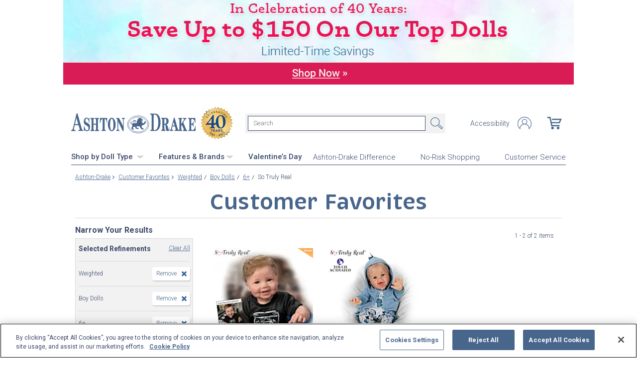

--- FILE ---
content_type: text/html;charset=UTF-8
request_url: https://www.ashtondrake.com/c/customer-favorites/1865+1870+4365+4386_weighted+boy-dolls+6+so-truly-real.html
body_size: 23025
content:
<!DOCTYPE html>
<html lang="en">




	  


		
<script type="text/javascript" src="https://www.ashtondrake.com/assets/139d93b978e7be7761f66eac5b2b0aa4752cee66fa6" async ></script><script>
	var vid = "20100218003";
			var isMobile = false;
	</script><!-- end of mainVarsCalculation.vm -->

 



		
  		      
<!-- tpl: 1500/category_search/main_solr_category.vm -->


																																																																																																																																																																																																																																																																																																																																																														    
<head>





    
        
        

<script>
    var gaDatalayerConstants = { 
        'site': "BEX",
        'brand': "BEX",
        'ctid': '06521594-2430-4eb3-b006-ec54fa2cddec',
        'currencyCode': 'USD'
    }

    var gaDatalayerConstanByVendor = { 
        '20091217001': {
            'site': "BEX",
            'brand': "BEX",
            'ctid': '06521594-2430-4eb3-b006-ec54fa2cddec',
            'currencyCode': 'USD',
            'affiliation': 'Bradford Exchange US'
    
        },
        '20100218003': {
            'site': "ADG",
            'brand': "ADG",
            'ctid': '06521594-2430-4eb3-b006-ec54fa2cddec',
            'currencyCode': 'USD',
            'affiliation': 'Bradford Exchange HM'      
        },
        '20100218001': {
            'site': "CAN",
            'brand': "CAN",
            'ctid': '06521594-2430-4eb3-b006-ec54fa2cddec',
            'currencyCode': 'CAD',
            'affiliation': 'Bradford Exchange CA'      
        },
        '20100218002': {
            'site': "HAM",
            'brand': "HAM",
            'ctid': '06521594-2430-4eb3-b006-ec54fa2cddec',
            'currencyCode': 'USD',
            'affiliation': 'Bradford Exchange HM'      
        }
        
    }

    function initConstants(vid) {
        if(gaDatalayerConstanByVendor[vid]) {
            gaDatalayerConstants = gaDatalayerConstanByVendor[vid]
        }
    }


    function removeGetParams(url) {
    	if(url && (url.indexOf('?') != -1)) {
    		return url.substring(0, url.indexOf('?'))    
    	} else {
    		return url
    	}
    }

    
</script>


<!-- Pushing common data into GA data layer -->
<script>
    var dataLayer = window.dataLayer || [];
            
    

    var targetingCookiesDisabled = false
    
    if(typeof(getCookie) != 'undefined') {
        var optanonConsentValue = getCookie('OptanonConsent')
        if(!!optanonConsentValue) {
            targetingCookiesDisabled = optanonConsentValue.indexOf("C0004:0") != -1
        }
    }


    initConstants(20100218003)

    dataLayer.push({
        'pageTitle': "Boy Dolls So Truly Real Weighted 6+ Customer Favorites",
        'ctid': gaDatalayerConstants.ctid,
        'brand': gaDatalayerConstants.site,
        'pageURL': removeGetParams(window.location.href),
        'pageType': "Category",
        'experimentVariant': "",
        'currency': gaDatalayerConstants.currencyCode,
        'fbPageViewEventId': "1769982426016-16cf3f0c-55ee-4cc7-81d5-5891a11966cb",
        'clientIp': "3.133.142.126",
        'targetingCookiesDisabled': targetingCookiesDisabled
    })
    var dataLayerCustomer = {};

        dataLayer.push({ 'refinementImpressions': 2 })
        
        
    
    
    //Initializing customer variables for non-GA tags
    var dataLayerCustomer = {};
            dataLayerCustomer.customerEmail = "";
        //End: Initializing customer variables for non-GA tags
    
    dataLayer.push(dataLayerCustomer)
</script>


<!-- GA 360 initialize -->
<script>
    dataLayer.push({ 'env-stage': "shop" });
                        dataLayer.push({ 'env': 'shop-live' });
    (function(w,d,s,l,i){w[l]=w[l]||[];w[l].push({'gtm.start':
        new Date().getTime(),event:'gtm.js'});var f=d.getElementsByTagName(s)[0],
        j=d.createElement(s),dl=l!='dataLayer'?'&l='+l:'';j.async=true;j.src=
        'https://www.googletagmanager.com/gtm.js?id='+i+dl+ '&gtm_auth=cknWbJ5XBjZeDet0JbVNdA&gtm_preview=env-1&gtm_cookies_win=x';f.parentNode.insertBefore(j,f);
        })(window,document,'script','dataLayer','GTM-M65S2V8');
            </script>
<!-- End GA 360 initialize -->
	<!-- sub_splittest.vm -->
<script type="text/javascript">
	var pageNeedsReload = false;
</script>


	
	<!-- bof cssMeta.vm -->
  

	<!-- Begin Monetate ExpressTag Sync v8.1. Place at start of document head. DO NOT ALTER. -->
	<script type="text/javascript">var monetateT = new Date().getTime();</script>
			<script type="text/javascript" src="//se.monetate.net/js/2/a-e2b1c52e/p/ashtondrake.com/entry.js"></script>
	 <!-- End Monetate tag. -->

 
<meta http-equiv="Content-Type" content="text/html; charset=utf-8" />
<meta name="format-detection" content="telephone=no">


	<meta name="viewport" id="pageViewport" content="width=device-width, initial-scale=1, user-scalable=yes, maximum-scale=1">

	<script type="text/javascript">

		if (typeof(window.screen) != 'undefined') {
			if (window.innerWidth <= 1024 || window.innerHeight <= 1024) {
				var _scalable = 'yes';
				//document.write('<meta name="viewport" id="pageViewport" content="width=1024, initial-scale=' + parseFloat(window.screen.width / 1024) + ', user-scalable=' + _scalable + '">'); //, maximum-scale=0.99
				//document.getElementById("pageViewport").setAttribute("content", 'width=1024, initial-scale=' + parseFloat(window.screen.width / 1024) + ', user-scalable=' + _scalable);
				document.getElementById("pageViewport").setAttribute("content", 'width=1024, initial-scale=0.99, user-scalable=' + _scalable);

				var viewPortParams = {
					'portrait': {
						'width': '1024',
						'initial-scale': parseFloat(window.screen.width / 1024),
						'user-scalable': _scalable
						//'maximum-scale': '0.99'
					},
					'landscape': {
						'width': '1024',
						'initial-scale': '0.99',
						'user-scalable': _scalable
						//'maximum-scale': '0.99'
					}
				};

				function getWindowOrientation() {
					if (window.innerHeight > window.innerWidth) {
						return 'portrait';
					} else {
						return 'landscape';
					}
				}

				function adjustViewPort(options) {
					var _orient = getWindowOrientation(),
						_viewport = options[_orient],
						_strData = [],
						_w,
						_h;

					if (_orient == 'landscape') {
						_w = Math.max(window.screen.width, window.screen.height);
						if (_w < 1024) {
							_viewport['initial-scale'] = parseFloat(_w / 1024);
						}
					} else if (_orient == 'portrait') {
						_w = Math.min(window.screen.width, window.screen.height);
						if (_w < 1024) {
							_viewport['initial-scale'] = parseFloat(_w / 1024);
						}
					}

					if(_w >= 810) {
						_viewport['initial-scale'] = '0.99';
					} else if(window.innerWidth > 1024) {
						_viewport['initial-scale'] = '0.99';
					}

					setTimeout(
						function() {
							_viewport['user-scalable'] = 'yes';
							for (var key in _viewport) {
								_strData.push(key + '=' + _viewport[key]);
							}
							document.getElementById("pageViewport").setAttribute("content", _strData.join(','));
						},
						100
					);
				}

				function initViewPortAdjustment() {
					adjustViewPort(viewPortParams);
					window.addEventListener("orientationchange", function(event) {
						orientationChanged().then(function() {
							adjustViewPort(viewPortParams);
						});
					});
				}

				function orientationChanged() {
					var timeout = 120;
					return new window.Promise(function(resolve) {
						var go = function go(i, height0) {
						window.innerHeight != height0 || i >= timeout ?
							resolve() :
							window.requestAnimationFrame(function () {
								return go(i + 1, height0);
							});
						};
						go(0, window.innerHeight);
					});
				}

				initViewPortAdjustment();
			}
		}

	</script>


<meta http-equiv="X-UA-Compatible" content="IE=EmulateIE7" />
<meta http-equiv="Content-Style-Type" content="text/css" />
<meta http-equiv="imagetoolbar" content="no" />

<meta http-equiv="Content-Language" content="en-US" />
<meta name="copyright" content="(c) The Bradford Group" lang="en-US" />
<meta name="language" content="en-US" lang="en-US" />



				



			<meta name="robots" content="index, follow" lang="en-US" />
	





 
		
	<meta name="description" content="Shop The Ashton-Drake Galleries for Customer Favorites Boy Dolls So Truly Real Weighted 6+. Shop securely online with an unconditional guarantee." lang="en-US" />
	
	<!-- Boy Dolls So Truly Real Weighted 6+ Customer Favorites -->
	
	
	<title>Boy Dolls So Truly Real Weighted 6+ Customer Favorites</title>

 
	<link rel="apple-touch-icon" sizes="57x57" href="https://www.ashtondrake.com/store/20100218003/images/apple-touch-icon-57x57.png">
	<link rel="apple-touch-icon" sizes="60x60" href="https://www.ashtondrake.com/store/20100218003/images/apple-touch-icon-60x60.png">
	<link rel="apple-touch-icon" sizes="72x72" href="https://www.ashtondrake.com/store/20100218003/images/apple-touch-icon-72x72.png">
	<link rel="apple-touch-icon" sizes="76x76" href="https://www.ashtondrake.com/store/20100218003/images/apple-touch-icon-76x76.png">
	<link rel="apple-touch-icon" sizes="114x114" href="https://www.ashtondrake.com/store/20100218003/images/apple-touch-icon-114x114.png">
	<link rel="apple-touch-icon" sizes="120x120" href="https://www.ashtondrake.com/store/20100218003/images/apple-touch-icon-120x120.png">
	<link rel="apple-touch-icon" sizes="144x144" href="https://www.ashtondrake.com/store/20100218003/images/apple-touch-icon-144x144.png">
	<link rel="apple-touch-icon" sizes="152x152" href="https://www.ashtondrake.com/store/20100218003/images/apple-touch-icon-152x152.png">
	<link rel="apple-touch-icon" sizes="180x180" href="https://www.ashtondrake.com/store/20100218003/images/apple-touch-icon-180x180.png">
	<link rel="icon" type="image/png" href="https://www.ashtondrake.com/store/20100218003/images/icons/favicon-32x32.png" sizes="32x32">
	<link rel="icon" type="image/png" href="https://www.ashtondrake.com/store/20100218003/images/icons/android-chrome-192x192.png" sizes="192x192">
	<link rel="icon" type="image/png" href="https://www.ashtondrake.com/store/20100218003/images/icons/android-chrome-96x96.png" sizes="96x96">
	<link rel="icon" type="image/png" href="https://www.ashtondrake.com/store/20100218003/images/icons/favicon-16x16.png" sizes="16x16">

<link rel="manifest" href="https://www.ashtondrake.com/store/20100218003/images/icons/site.webmanifest">
<link rel="mask-icon" href="https://www.ashtondrake.com/store/20100218003/images/icons/safari-pinned-tab.svg" color="#5bbad5">
<link rel="shortcut icon" href="https://www.ashtondrake.com/store/20100218003/images/icons/favicon.ico" type="image/x-icon" /> 

	<meta name="apple-mobile-web-app-title" content="Ashton-Drake Galleries">
	<meta name="application-name" content="Ashton-Drake Galleries">
	<meta name="msapplication-TileColor" content="#b91d47">
	<meta name="msapplication-TileImage" content="https://www.ashtondrake.com/store/20100218003/images/mstile-144x144.png">
 <meta name="theme-color" content="#ffffff">

<link rel="preconnect" href="https://fonts.googleapis.com">
<link rel="dns-prefetch" href="https://fonts.googleapis.com">
<link href="https://fonts.googleapis.com/css2?family=Roboto:ital,wght@0,300;0,400;0,500;0,700;0,900;1,300;1,400;1,500;1,700&display=swap" rel="stylesheet">


<link rel="stylesheet" type="text/css" href="https://www.ashtondrake.com/store/20100218003/responsive2/css/bootstrap-main.css?v="/>
<link rel="stylesheet" type="text/css" href="https://www.ashtondrake.com/store/20100218003/responsive2/css/style.css?v=14_"/>
<link rel="stylesheet" type="text/css" href="https://www.ashtondrake.com/store/20100218003/responsive2/css/bge.css?v=18_3"/>

	<link rel="stylesheet" type="text/css" href="https://www.ashtondrake.com/store/20100218003/responsive2/css/ashton-drake.css?v=18_3" />
	<link rel="stylesheet" type="text/css" href="https://www.ashtondrake.com/store/20100218003/responsive2/css/ashton-drake_styleOverrides.css?v=18_3" />
 
<style type="text/css">
	.form-select.mid#reviewAndPay-expMonth {
		min-width: 90px;
		width: auto;
	}
	.form-select.small#reviewAndPay-expYear {
		min-width: 50px;
		width: auto;
	}
	.checkout.accordian .fieldErrorMsg {
		border: 1px solid #ABB8CA;
		line-height: 16px;
	}
	.footer-sign-form-success,
	.footer-sign-form-success span {
		color: #fff !important;
	}
	.footer-sign-form-success .txt-line-1 {
		font-size: 12px;
	}
	.footer-sign-form-success .txt-line-2 {
		font-size: 10px;
	}
	@media (max-width: 767px) {
		header .shop-menu__form--wrapper{
			overflow:hidden;
		}
		.footer-sign-form-success .txt-line-1 {
			font-size: 16px;
			line-height: 24px;
		}
		.footer-sign-form-success .txt-line-2 {
			font-size: 14px;
			line-height: 20px;
		}
		.loginRegister .error-message {
			border:none;
			padding:0;
		}
	}
	@media (min-width: 1024px) {
		.cart .cart-table__title:nth-of-type(1) {
			width: 470px;
		}
		.cart .cart-table__column:nth-of-type(2) {
			width: 230px;
		}
		.cart .cart-table__availability {
			font-weight:400;
		}
					.cart .cart-table__column:nth-of-type(4) {
				width: 140px;
			}
			.cart .cart-table__title:nth-of-type(4) {
				width: 155px;
				padding-right: 15px;
			}

			}
	#customerFormData .contact-us__two-columns input,
	#customerFormData .contact-us__two-columns textarea {
		border:1px solid #32465A;
	}
	@media (max-width:767px) {
		.personalUX .personalize-button.process {
			background: none;
			background: url(/store/20091217001/mobile/images/preloader-40x40.gif) 0 center no-repeat;
			background-size: 13px;
			text-shadow:none;
			border-radius: 0;
			padding-left: 24px;
			color: #32465a !important;
			moz-box-shadow: none;
			box-shadow: none;
			-webkit-box-shadow: none;
		}
	}
	.paymentOptionsBlock,
	.paymentOptionsBlock .form-block,
	.paymentOptionsBlock .form-block .form-header,
	.shipOptionsBlock,
	.shipOptionsBlock .form-block,
	.shipOptionsBlock .form-block .form-header {
		outline:none !important;
		box-shadow:none !important;
	}
	@media (min-width: 768px) {
		.products__link {
			min-height:63px;
		}
	}
</style>

<!--[if IE]>
	<script src="https://www.ashtondrake.com/store/20100218003/responsive2/js/components/html5shiv.min.js"></script>
<![endif]-->

<script src="https://www.ashtondrake.com/store/20100218003/responsive2/js/components/jquery-3.4.1.js?v=3_"></script>
<script src="https://www.ashtondrake.com/store/20100218003/responsive2/js/components/jquery.touchSwipe.min.js?v=3_"></script>
<script src="https://www.ashtondrake.com/store/20100218003/responsive2/js/components/app.js?v=80_"></script>
	<script src="https://www.ashtondrake.com/store/20100218003/responsive2/js/components/flying-focus.js?v=1_3"></script>
<script src="https://www.ashtondrake.com/store/20100218003/responsive2/js/components/tags/cookie_bge.js?v="></script>
<script src="https://product-gallery.cloudinary.com/1.1.9/all.js" type="text/javascript"></script> 
<script type="text/javascript" src="https://www.ashtondrake.com/store/20100218003/responsive2/js/components/product_image.js?v=11"></script>
<script>
	// Passive event listeners
	jQuery.event.special.touchstart = {
		setup: function( _, ns, handle ) {
			this.addEventListener("touchstart", handle, { passive: !ns.includes("noPreventDefault") });
		}
	};
	jQuery.event.special.touchmove = {
		setup: function( _, ns, handle ) {
			this.addEventListener("touchmove", handle, { passive: !ns.includes("noPreventDefault") });
		}
	};
</script>
<script>
	var pathModal = 'https://www.ashtondrake.com/store/20100218003'; // for california-modal
</script>
<script>
	function centerVertical(hash) {

		var currentTopOffset = $(window).scrollTop();
		var viewportHeight = $(window).height();
		var viewportWidth = $(window).width();

		//var newTop = currentTopOffset + ((viewportHeight / 2) - (hash.w.height() / 2));
		var _h = getWidthOrHeight(hash.w, 'height');
		if(_h == 0)
			_h = hash.w.height();

		var newTop = currentTopOffset + ((viewportHeight / 2) - (_h / 2));
		newTop = (newTop > 0)?newTop:0;
		var newLeft = (viewportWidth / 2) - (hash.w.width() / 2);

		hash.w.css("top", newTop);
		hash.w.css("left", newLeft);

		hash.w.attr('tabindex','0').focus();

	}
</script>
<script>
	jQuery(document).ready(function() {
		setTimeout(function() {
			jQuery(".norton [name='sealmap_large']").find('area:first:visible').attr('tabindex','0');
			jQuery(".norton [name='sealmap_large']").find('area:nth-of-type(3):visible').attr('tabindex','-1');
		}, 2000);
	});
</script>

			<base href="https://www.ashtondrake.com/"/>


																										 





						<link rel="canonical" href="https://www.ashtondrake.com/c/customer-favorites.html" />
			 
	<script type="text/javascript">
		var i=0;
	</script>

	




<!-- eof cssMeta.vm -->
	<!-- bof mainTop.vm -->


<script type="text/javascript">
    var serverName = "PROD_SHOP_WEB02_SERVER";
</script>

<script type="text/javascript">
              var currDateStr = "2/1/2026 15:47";
    var currDateTime = Date.parse( currDateStr );

    var vid = "20100218003";
    var allowLog = false;
        if( typeof( console ) == "undefined" ){
        var console = false;
    }
    var YearIsNow = 2026;
    var _jsCurrency = "US";
    var _jsCurrency2 = "USD";
</script>

<script type="text/javascript">
    var i=0;
</script>
<!-- Begin Trust Pilot Tag -->
<!-- TrustBox script -->
<script type="text/javascript" src="//widget.trustpilot.com/bootstrap/v5/tp.widget.bootstrap.min.js" async></script>
<!-- End TrustBox script -->
<!-- End Trust Pilot Tag -->

<!-- splittestheader.vm -->																																										

	
	
    	
	
		
	
	<!--  Price splittest --> 	

			
	<!-- caPriceOption false  -->
	<!-- caLocationFlag $caLocationFlag  -->
		
	<!-- PDPEnhancementOption null -->
	
		<script type="text/javascript">		var js_split_bizrate1 = "${bizrate_split}"; 	</script> 



 
 						
<!-- eof mainTop.vm --></head>

<body class="searchResults dummy">

	<script>
	if (typeof Promise !== "function")
		document.write('<script src="https://cdnjs.cloudflare.com/ajax/libs/es6-promise/4.2.8/es6-promise.min.js"><\/script>');
	else
		var ES6Promise = Promise;
</script>

<script>
	var cssFiles = [
		],

		jsFiles = [{
			src: "https://www.ashtondrake.com/store/20100218003/responsive2/js/components/flying-focus.js?v=1_3"
		},
		{
			src: "https://www.ashtondrake.com/store/20100218003/responsive2/js/components/lazysizes.min.js?v="
		},
		{
			src: "https://www.ashtondrake.com/store/20100218003/scripts/jqModal.js?v="
		},
		{
			src: "https://www.ashtondrake.com/store/20100218003/scripts/swfobject.js"
		},

		],
		loadedFiles = 0,
		filesToLoad = cssFiles.length; // + jsFiles.length;

	for (var i = 0; i < cssFiles.length; i++) {
		var file = cssFiles[i];
		LoadCSS(file).then(function () {
			loadedFiles++;
			checkLoadingStatus();
		});
	}
	for (var i = 0; i < jsFiles.length; i++) {
		var file = jsFiles[i];
		LoadJS(file).then(function (_file) {
			//loadedFiles++;
			//checkLoadingStatus();
			if (typeof(_file.callback)) {
				_file.callback;
			}
		});
	}

	function checkLoadingStatus() {
		if (loadedFiles == filesToLoad) {
			//remove preloader
			// document.querySelector('.website-preloader').classList.add('hidden');
			// document.querySelector('.wrapper').style.display = 'block';
			console.log("page loaded");
		} else {
			//wait
		}
	}

	function LoadCSS(file) {
		return new ES6Promise(function(resolve, reject) {
			var link = document.createElement('link');
			link.href = file.href;
			if (typeof(file.type) != 'undefined') {
				link.type = file.type;
			} else {
				link.type = "text/css";
			}
			if (typeof(file.rel) != 'undefined') {
				link.rel = file.rel;
			}
			if (typeof(file.media) != 'undefined') {
				link.media = file.media;
			}
			document.head.appendChild(link);
			link.onload = function() {
				resolve(file);
			};
		});
	}

	function LoadJS(file) {
		return new ES6Promise(function(resolve, reject) {
			var link = document.createElement('script');
			link.src = file.src;
			if (typeof(file.type) != 'undefined') {
				link.type = file.type;
			} else {
				link.type = "text/javascript";
			}
			document.head.appendChild(link);
			link.onload = function() {
				resolve(file);
			};
		});
	}
</script>

<style>
	.form-select.mid#reviewAndPay-expMonth {
		min-width: 90px;
		width: auto;
	}
	.form-select.small#reviewAndPay-expYear {
		min-width: 50px;
		width: auto;
	}
	.checkout.accordian .fieldErrorMsg {
		border: 1px solid #ABB8CA;
		line-height: 16px;
	}
	.footer-sign-form-success,
	.footer-sign-form-success span {
		color: #fff !important;
	}
	.footer-sign-form-success .txt-line-1 {
		font-size: 12px;
	}
	.footer-sign-form-success .txt-line-2 {
		font-size: 10px;
	}
	@media (max-width: 767px) {
		header .shop-menu__form--wrapper{
			overflow:hidden;
		}
		.footer-sign-form-success .txt-line-1 {
			font-size: 16px;
			line-height: 24px;
		}
		.footer-sign-form-success .txt-line-2 {
			font-size: 14px;
			line-height: 20px;
		}
		.loginRegister .error-message {
			border:none;
			padding:0;
		}
	}
	@media (min-width: 768px) {
		.cart .cart-table__title:nth-of-type(1) {
			width: 470px;
		}
		.cart .cart-table__column:nth-of-type(2) {
			width: 230px;
		}
		.cart .cart-table__column:nth-of-type(4) {
			width:130px;
		}
		.cart .cart-table__title:nth-of-type(4) {
			width:150px;
		}
		.cart .cart-table__availability {
			font-weight:400;
		}
	}
	#customerFormData .contact-us__two-columns input,
	#customerFormData .contact-us__two-columns textarea {
		border:1px solid #32465A;
	}
	@media (max-width:767px) {
		.personalUX .personalize-button.process {
			background: none;
			background: url(/store/20091217001/mobile/images/preloader-40x40.gif) 0 center no-repeat;
			background-size: 13px;
			text-shadow:none;
			border-radius: 0;
			padding-left: 24px;
			color: #32465a !important;
			moz-box-shadow: none;
			box-shadow: none;
			-webkit-box-shadow: none;
		}
	}
	.paymentOptionsBlock,
	.paymentOptionsBlock .form-block,
	.paymentOptionsBlock .form-block .form-header,
	.shipOptionsBlock,
	.shipOptionsBlock .form-block,
	.shipOptionsBlock .form-block .form-header {
		outline:none !important;
		box-shadow:none !important;
	}
	@media (min-width: 768px) {
		.products__link {
			min-height:63px;
		}
	}
</style>
































			
	<input type="hidden" id="js-vid" value="20100218003">

	<div class="wrapper mx-auto">
		<div class="monetate__top-of-page"></div>

		<div class="container">

			<!-- BEGIN component: header -->

			<!-- start mainHeader.vm -->


	<!-- splittest_info.vm -->
 <input type="hidden" id="endeca_solr_test_variable" name="endeca_solr_test_variable" value="" />

<input type="hidden" id="bexhome_split" name="bexhome_split" value="" />
<script type="text/javascript">
	function getCookie(c_name) {
		if (document.cookie.length>0) {
			c_start=document.cookie.indexOf(c_name + "=")
			if (c_start!=-1)  { 
				c_start=c_start + c_name.length+1 
				c_end=document.cookie.indexOf(";",c_start)
				if (c_end==-1) c_end=document.cookie.length
				return unescape(document.cookie.substring(c_start,c_end))
			}
		}
		return "";
	}
	str = getCookie("BEXSPLIT");
	if( str != "" ){
		document.getElementsByName("bexhome_split")[0].value = str;
	}
</script>

<div class="skip-buttons mb-3 js-skip-buttons">
	<a tabindex="0"
		id="skip-main-content" class="js-smooth-link"
		href="#main-content">Skip to Main Content</a>

		</div>
<span style='display:none;visibility:none' id='mobileDeviceIdentifier'>false</span>

<!-- tcategory  -->
<!-- start mainHeader_html.vm  AD -->
<style>
.nav__list .button {
margin-right: 30px;
}
</style>

<!-- bof mainHeader_html.vm  AD -->

<div class="sidr__wrapper js-sidr d-lg-none">
	<div id="sidr" class="sidr">
		<button class="sidr__close js-sidr-close">
			<img src="https://www.ashtondrake.com/store/20100218003/mobile/images/adg-closeBtn.svg" width="16px" alt="Close menu">
		</button>
		<div class="sidebar-content-wrapper">
			<div class="sidebar-autocomplete-results"></div>
			<div class="categories-accordion content">	
					<div class="slide-menu-item-wrapper cutting-bottom">
					<div class="sidr__title"><a href="c/valentines-day-gifts.html">Valentine’s Day</a></div>
					</div>
				<div class="sidr__title">Shop by Doll Type</div>
				<div class="content">
					<ul class="sidr__list">
						<li><a tabindex="-1" href="c/baby-dolls.html">Baby Dolls</a></li>
						<li><a tabindex="-1" href="c/baby-dolls/1866_silicone.html">Silicone Dolls</a></li>
						<li><a tabindex="-1" href="c/play-dolls.html">Play Dolls</a></li>
						<li><a tabindex="-1" href="c/african-american.html">African American Dolls</a></li>
						<li><a tabindex="-1" href="c/toddler-and-child-dolls.html">Toddler & Child Dolls</a></li>
						<li><a tabindex="-1" href="c/reborndolls.html">Reborn Dolls</a></li>
						<li><a tabindex="-1" href="c/doll-accessories.html">Doll Clothes & Accessories</a></li>
						<li><a tabindex="-1" href="c/animals.html">Animals</a></li>
						<li><a tabindex="-1" href="c/portraitdolls.html">Portrait Dolls</a></li>
						<li><a tabindex="-1" href="c/newarrivalsandcomingsoon.html">New Arrivals & Coming Soon</a></li>
						<li><a tabindex="-1" href="c/last-chance.html">Last Chance</a></li>
					</ul>
					<div class="sidr__subtitle">Themes</div>
					<ul class="sidr__list">
						<li><a tabindex="-1" href="c/popculture.html">Pop Culture</a></li>						
						<li><a tabindex="-1" href="c/popculture/4419_aliens--fantasy.html">Aliens & Fantasy</a></li>
						<li><a tabindex="-1" href="c/holidays-and-religious.html">Holidays & Religious</a></li>
						<li><a tabindex="-1" href="c/shop-by-theme.html">Shop All Themes</a></li>
					</ul>
				</div>
				<div class="slide-menu-item-wrapper cutting-bottom">
					<div class="sidr__title">Features &amp; Brands</div>
					<div class="content">
					<div class="sidr__subtitle">Features</div>
						<ul class="sidr__list">
							<li><a tabindex="-1" href="c/baby-dolls/1866_silicone.html">Silicone</a></li>
							<li><a tabindex="-1" href="c/breathing.html">"Breathing"</a></li>
							<li><a tabindex="-1" href="c/sound.html">Sound</a></li>
							<li><a tabindex="-1" href="c/sleeping.html">Sleeping</a></li>
							<li><a tabindex="-1" href="c/weighted.html">Weighted</a></li>
						</ul>
					</div>
					<div class="sidr__subtitle">Brands</div>
						<ul class="sidr__list">
							<li><a tabindex="-1" href="c/so-truly-real.html">So Truly Real&reg;</a></li>			
							<li><a tabindex="-1" href="c/baby-photo-contest.html">Baby Photo Contest</a></li>
							<li><a tabindex="-1" href="c/hold-that-pose.html">Hold That Pose&reg;</a></li>
							<li><a tabindex="-1" href="c/ashton-drake-tots.html">Ashton-Drake Tots</a></li>
						</ul>
					</div>
					

				<div class="content">
					<div class="dividerLine" style="border-top: 1px solid #D1D8E2; margin: 0 auto;margin-bottom: 26px; width: 90%;"></div>
						<ul class="sidr__list">
							<li><a tabindex="-1" href="specials/custom-landing-page.html?epm=Ashton-Drake-Difference&cm_re=DesktopTest-_-ADDifferenceBanner-_-NA">Ashton-Drake Difference</a></li>
							<li><a class="header__link js-ajax-modal-button" tabindex="0" href="#" data-remote="https://www.ashtondrake.com/store/20100218003/modal-source/product-page/NoRiskShoppingGuaranteeModal.htm" data-reload="true">No-Risk Shopping</a></li>
							<li><a tabindex="-1" href="service/customer-support-and-faqs.html">Customer Service</a></li>
						</ul>
					</div>
			</div>
		</div>
	</div>
	<div class="sidr__right js-sidr-close"></div>
</div>

<!-- eof mainHeader_html.vm  AD -->
<header class="header d-flex flex-column">
	<div class="header__top-line d-flex w-100">
		<a class="header__logo order-1 monetate__logo" href="https://www.ashtondrake.com"  id="logo"  tabindex="0">
			<img src="https://www.ashtondrake.com/store/20100218003/responsive2/img/logo.svg" alt="Shop for Collectible Dolls – Ashton-Drake" style="align-self: center; /*  Styles to accomodate 40yr Seal */" />
			<img src="https://media.ashtondrake.com/image/upload/d_bxus_default.png/w_55,h_55,q_auto,f_auto,dpr_2/site-graphics/ad/ADG_40YrsSeal" alt="Celebrating 40 Years: 1985-2025" style="  width: 65px; height: 65px; margin-left: 10px; " />
		</a>
		<button tabindex="0" class="js-sidr-open header__menu-toggler d-lg-none navbar-toggler order-4" type="button" aria-label="Toggle navigation"><span data-text="Menu"></span></button>
		<form action="https://www.ashtondrake.com/search.html" method="get" id="mainSearch" onsubmit="if(this["mainSearch-searchText"].value == ""){ return false; }" class="main-search order-5 order-lg-2"  style="margin-left: 25px; align-self: center; /* Styles to accomodate 40yr Seal */" >
			<div class="input-group">
				<label for="main-search" class="sr-only">Search</label>
				<input tabindex="0"
				maxlength="300"
					name="mainSearch-searchText"
					type="text"
					id="main-search"
					class="main-search__input mainSearch-searchText"
					placeholder="Search"
					aria-label="Search"
					autocomplete="off"
					spellcheck="false"
					autocorrect="off">
			</div>
			<button tabindex="0" type="submit" class="main-search__submit" src="https://www.ashtondrake.com/store/20100218003/responsive2/img/search.svg" onclick="SearchItems();return false;">Search</button>
		</form>
		<nav class="header__navbar d-flex align-items-center ml-auto order-2 order-lg-3">
			<ul class="nav__list d-flex ml-auto">
				<li class="nav__item d-none d-flex">
					<a tabindex="0" href="specials/custom-landing-page.html?epm=accessibility-statement" class="nav__link js-smooth-link" rel="nofollow">Accessibility</a>
				</li>
				<li class="nav__item">
											<a class="nav__link account__icons profile" id="my-account-link" href="maregistersuccess.html?vid=20100218003" tabindex="0" rel="nofollow">
							<span class="sr-only">Log In</span>
						</a>
									</li>
			</ul>
			<!-- BEGIN component: mini-cart -->
															<span class="cart__link" id="cart" aria-label="0 Items in Cart" role="img"></span>
										<!-- END component: mini-cart -->
		</nav>
		<div class="break w-100 order-3 d-lg-none"></div>
	</div>
	<div class="header__bottom-line d-none d-lg-flex w-100">
		<!--#insert file="-mobile-menu.html" -->
		<div class="d-flex justify-content-between w-100 nav">

			<ul id="primaryNav" class="nav__list d-flex">
				<li class="button hoverable">
					<div class="parent">
						<a tabindex="0" class="main arrowDown" href="c/baby-dolls.html">Shop by Doll Type <img src="https://www.ashtondrake.com/store/20100218003/images/SVG/dropdown-triangle.svg" alt="Dropdown"></a>
						<div class="dropdown babyDolls hoverable">
							<ul>
								<li>
									<ul>
										<li class="first hoverable"><a href="c/baby-dolls.html" tabindex="-1">Baby Dolls</a></li>
										<li class="hoverable"><a href="c/baby-dolls/1866_silicone.html" tabindex="-1">Silicone Dolls</a></li>
										<li class="hoverable"><a href="c/play-dolls.html" tabindex="-1">Play Dolls</a></li>
										<li class="hoverable"><a href="c/african-american.html" tabindex="-1">African American Dolls</a></li>
										<li class="hoverable"><a href="c/toddler-and-child-dolls.html" tabindex="-1">Toddler & Child Dolls</a></li>
										<li class="hoverable"><a href="c/reborndolls.html" tabindex="-1">Reborn Dolls</a></li>
										<li class="hoverable"><a href="c/doll-accessories.html" tabindex="-1">Doll Clothes & Accessories</a></li>
										<li class="hoverable"><a href="c/animals.html" tabindex="-1">Animals</a></li>
										<li class="hoverable"><a href="c/portraitdolls.html" tabindex="-1">Portrait Dolls</a></li>
										<li class="hoverable"><a href="c/newarrivalsandcomingsoon.html" tabindex="-1">New Arrivals & Coming Soon</a></li>
										<li class="hoverable"><a href="c/last-chance.html" tabindex="-1">Last Chance</a></li>
									</ul>
								</li>
								<li class="collections">Themes</li>
								<li>
									<ul>
										<li class="hoverable"><a href="c/popculture.html" tabindex="-1">Pop Culture</a></li>																				
										<li class="hoverable"><a href="c/popculture/4419_aliens--fantasy.html" tabindex="-1">Aliens & Fantasy</a></li>
										<li class="hoverable"><a href="c/holidays-and-religious.html" tabindex="-1">Holidays & Religious</a></li>
										<li class="hoverable"><a href="c/shop-by-theme.html" tabindex="-1">Shop All Themes</a></li>
									</ul>
								</li>
							</ul>
						</div>
					</div>
				</li>

				<li class="button hoverable">
					<div class="parent">
						<a tabindex="0" class="main arrowDown" href="c/so-truly-real.html">Features &amp; Brands<img src="https://www.ashtondrake.com/store/20100218003/images/SVG/dropdown-triangle.svg" alt="Dropdown"></a>
						<div class="dropdown hoverable">
							<ul>
								<li class="collections">Features</li>
								<li>
									<ul>
 
	<li class="hoverable"><a href="c/baby-dolls/1866_silicone.html" tabindex="-1">Silicone</a></li>
	<li class="hoverable"><a href="c/breathing.html" tabindex="-1">"Breathing"</a></li>
	<li class="hoverable"><a href="c/sound.html" tabindex="-1">Sound</a></li>
	<li class="hoverable"><a href="c/sleeping.html" tabindex="-1">Sleeping</a></li>
	<li class="hoverable"><a href="c/weighted.html" tabindex="-1">Weighted</a></li>
									</ul>
								</li>
								<li class="collections">Brands</li>
								<li>
									<ul>
 
	<li class="hoverable"><a href="c/so-truly-real.html" tabindex="-1">So Truly Real&reg;</a></li>
	<li class="hoverable"><a href="c/baby-photo-contest.html" tabindex="-1">Baby Photo Contest</a></li>
	<li class="hoverable"><a href="c/hold-that-pose.html" tabindex="-1">Hold That Pose&reg;</a></li>
	<li class="hoverable"><a href="c/ashton-drake-tots.html" tabindex="-1">Ashton-Drake Tots</a></li>
									</ul>
								</li>
							</ul>
						</div>
					</div>
				</li>
			
			<li class="parent"><a tabindex="0" class="main arrowDown" href="c/valentines-day-gifts.html">Valentine’s Day</a></li>

			</ul><!-- /end #primaryNav -->

			<ul id="secondaryNav" class="d-flex align-items-center">
				<li class="button" style="margin-left:-10px;">
					<a tabindex="0" class="main arrowDown" href="specials/custom-landing-page.html?epm=Ashton-Drake-Difference&cm_re=DesktopTest-_-ADDifferenceBanner-_-NA">Ashton-Drake Difference</a>
				</li>
				<!--
				<li class="button">
					<a class="header__link js-ajax-modal-button" tabindex="0" href="#" data-remote="https://www.ashtondrake.com/store/20100218003/modal-source/product-page/yourguaranteeModal.htm" data-reload="false">Guarantee</a>
				</li>
				-->
				<li class="button">
					<a class="header__link js-ajax-modal-button" tabindex="0" href="#" data-remote="https://www.ashtondrake.com/store/20100218003/modal-source/product-page/NoRiskShoppingGuaranteeModal.htm" data-reload="true">No-Risk Shopping</a>
				</li>
				<li class="button">
					<a tabindex="0" class="main arrowDown" href="service/customer-support-and-faqs.html">Customer Service</a>
				</li>
			</ul><!-- /end #secondaryNav -->
		</div>
	</div>
</header>

<style>
/*profile icon addition styles*/
	.account__icons.profile {
    	background-image: url(https://www.ashtondrake.com/store/20100218003/responsive2/img/icons/profile_icon.svg);
    	margin-right: 5px;
	}
	.account__icons {
    	position: relative; 
    	display: block;
    	width: 30px;
    	height: 25px;
    	background-repeat: no-repeat;
    	background-position: center;
    	-webkit-background-size: auto 100%;
    	-moz-background-size: auto 100%;
    	background-size: auto 100%;
    	font-size: 0;
	}
	.nav__item, .nav__link{
		display: flex ;
		align-items: center !important;
	}
	@media screen and (max-width: 991px){
		.d-none {
    		display: none!important;
		}
		.cart__link{
			margin-left: 10px;
		}
	}
/*end*/

	@media screen and (min-width: 992px) {
		.ac_results {
			border: 1px solid #A5BCD2;
			background-color: white;
			position: absolute;
			overflow: hidden;
			cursor: pointer;
			z-index: 8001;
			width: 302px;
			-webkit-tap-highlight-color:#fff; 
			box-sizing: content-box;
		}
		.ac_results ul {
			width: 100%;
			list-style-position: outside;
			list-style: none;
			padding: 0;
			margin: 0;
		}
		.ac_results li {
			position:relative;
			margin: 0px;
			padding: 3px 6px; 			cursor: pointer;
			display: block;
			width: 293px;
			font: menu;
			overflow: hidden;
			font-size:12px;
			text-align:left;
			-webkit-tap-highlight-color:#3399ff; 
		}
		.ac_results li:hover,
		.ac_results li:focus {
			background-color: #E9ECF0;
			color: #48668C;
		}
		.ac_over {
			/*background-color: Highlight;
			color: HighlightText;*/
			background-color: #2b6cd8;
			color: #fff;
		}
		.ac_loading {
			background : Window url('https://www.ashtondrake.com/store/20100218003/images/autocomplete/autocomplete_indicator.gif') right center no-repeat;
		}
		.ac_results {
			cursor: auto !important;
			max-height: 463px;
			padding-bottom: 10px;
		}
		.ac_results .leftColumnWrapper {
			float: left;
			white-space: nowrap;
			width: 317px;
			font-family: roboto;
			overflow-y: auto;
			max-height: 530px;
		}
		.ac_results.twowords .leftColumnWrapper {
			width:100% !important;
		}
		.ac_results .rightColumnWrapper {
			width: 317px;
			float: right;
			font-family: roboto;
			overflow-y: auto;
			max-height: 463px;
		}
		.ac_results .ac_title {
			display: inline-block;
			width: 100%;
			text-align: left;
			padding: 15px 0 10px 10px;
			margin: 0 auto;
			box-sizing: border-box;
			font-size: 16px;
			font-weight: bold;
			color: #3A4768;
		}
		.ac_title.relatedTitle {
			padding-top: 10px !important;
		}
		.ac_results .rightColumnWrapper .ac_title {
			padding-left: 10px;
			padding-top: 10px;
		}
		.ac_results .itemImage {
			float:left;
			margin: 0 10px 0 0;
			width: 110px;
		}
		.ac_results li {
			/*margin: 5px 5px !important;*/
			padding: 5px 10px !important;
			border: 0px !important;
			font-size: 14px !important;
			font-weight: 100;
			white-space: normal;
			font-family:roboto;
			color: #48668C;
			width: 94%;
			box-sizing: border-box;
		}
		.ac_results div.leftColumnWrapper li {
			margin: 0 5px !important;
			padding: 5px 5px !important;
		}
		.ac_results div.leftColumnWrapper li.ac_over {
			margin: 0 5px !important;
		}
		.ac_results .items li {
			padding-top: 10px !important;
			padding-bottom: 10px !important;
			/*background-color: #f5f3f4;*/
			margin-bottom: 10px;
			margin: 0 10px 10px 10px;
			color: #48668C !important;
			font-weight: 500;
		}
		.ac_results li.ac_over {
			background-color: #f2f2f2;
			text-decoration: underline;
			width: 94%;
			box-sizing: border-box;
		}
		.rightColumnWrapper li.ac_over {
			/*box-shadow: 0 0 5px rgba(0,0,0,0.5);*/
		}
		.ac_results.twowords .relatedTitle {
			display:none;
		}
		.ac_results.twowords .popularTitle {
			display: block !important;
		}
		.ac_results.twowords .relatedCategories {
			display:none;
		}
		.ac_results.twowords .rightColumnWrapper {
			display: none;
		}
		.ac_results .leftColumnWrapper hr {
			margin-left: 10px;
			margin-right: 10px;
			height: 1px;
			background: #f6f6f6;
			border: none;
			color: #ccc;
		}
		.ac_results ul {
			width: 100% !important;
		}
		.ac_results .importantAdditions {
			margin: 10px;
			/*border: 1px dashed #707070;*/
			margin-bottom:0px;
		}
		.ac_results .importantAdditions iframe {
			height: 85px;
		}
		.ac_results .titleAdditions {
			color: #ccc;
			text-align: left;
			padding: 2px;
			font-size: 14px;
			font-family: roboto;
		}
		.ac_results .searchTerms .ac_over, .ac_results .facetValues .ac_over {
			text-decoration: none !important;
		}
		.ac_results .searchTerms.popularsearch .ac_over {
			font-weight:500 !important;
			text-decoration: underline !important;
		}
	}
	@media screen and (max-width: 991px) {
		.close_th {
			background:url('store/20091217001/images/closebutton.png');
			background-size: 20px;
			width: 20px;
			height: 20px;
		}
		.ac_results {
			width: 100% !important;
			top: 65px !important;
			left: 0 !important;
			height:100%;
			border: 0;
			background: #ffffff;
			padding-top:8px;
		}
		.ac_results>div {
			position: relative;
			overflow-y: scroll;
			width:100%;
		}
		.ac_results>div:first-of-type {
			background-color: #fff;
		}
		.rightColumnWrapper li.ac_over {
			box-shadow: 0 0 5px rgba(0,0,0,0.5);
		}
		.ac_results.twowords .relatedTitle {
			display:none;
		}
		.ac_results.twowords .popularTitle {
			display: block !important;
		}
		.ac_results.twowords .relatedCategories {
			display:none;
		}
		.ac_results.twowords .rightColumnWrapper {
			display: none;
		}
		.ac_results hr {
			margin-left: 15px;
			margin-right: 15px;
			height: 1px;
			background: #ccc;
			border: none;
			color: #ccc;	
		}
		.ac_results .ac_title {
			background-color: #F2f2f2;
			padding: 7px;
			color: #3A4768;
			font-weight: bold;
			margin-top:5px;
			margin-bottom:5px;
			font-size: 16px;
			font-family: roboto;
		}
		.ac_results ul li strong {
			font-size: 18px;
		}
		.ac_results .leftColumnWrapper, .ac_results .rightColumnWrapper {
			font-family: roboto;
		}
		.ac_results ul li {
			border: 0px;
			font-size: 18px;
			font-weight: 100;
			padding: 12px 7px 17px 7px;
			color: #48668C;
		}
		.ac_results .importantAdditions {
			margin: 15px;
			/*border: 1px dashed #707070;*/
			margin-top: 15px;
		}
		.ac_results .items li {
			font-weight: 500;
		}
		.buttonzone {
			bottom: 0px;
			background: #48668C;
			box-shadow: 0px -5px 5px #00000024;
			font-size: 18px;
			font-weight: bold;
			text-align: center;
			color: #ffffff;
			font-family: roboto;
			position: relative !important;
			vertical-align: middle;
			line-height: 34px;
			    z-index: 99999999;
		}
		.typeaheadopened .header__menu-toggler {
			display: none !important;
		}
		.typeaheadopened header.header {
			padding-top: 0px;
		}
		.typeaheadopened .main-search{
			margin-left: 12px;
			margin-right: 52px;
			margin-bottom: 12px;
			margin-top: 12px;
		}
		.typeaheadopened .main-search__input{
			background-color: #ffffff;
			outline: none;
		}
		.typeaheadopened .header__top-line{
			background-color: #f2f2f2;
			border-bottom: 8px solid #91393A;
			margin-bottom: 13px;
			position: relative;
		}
	
		#primaryNav {		
		width:90%;
		}
}	
</style>

<!-- end mainHeader_html.vm -->
<!-- HOLIDAY MESSAGING BEGIN -->
<!-- HOLIDAY MESSAGING END -->

<!-- END component: header -->

<!-- /end #header -->
<!-- end mainHeader.vm -->
			<!-- END component: header -->

			<main class="category px-lg-2" id="content">

				<div class="contentSlotFourCol">
									</div>

								
				<!-- BEGIN component: breadcrumb -->

				<div class="breadcrumbs new" id="breadcrumbs">
					<a tabindex="0" href="javascript:history.back()" class="breadcrumbs__back new back-link d-block d-lg-none">Back</a>
					<ul class="breadcrumbs__list" itemscope itemtype="https://schema.org/BreadcrumbList">

																		<li itemprop="itemListElement" itemscope itemtype="https://schema.org/ListItem" class="breadcrumbs__item">
							<a tabindex="0" href="https://www.ashtondrake.com" class="breadcrumbs__link js-flying-main" itemprop="item">
								<span itemprop="name">Ashton-Drake</span>
							</a>
														<meta itemprop="position" content="1" />
						</li>
						
						
																				<li itemprop="itemListElement" itemscope itemtype="https://schema.org/ListItem" class="breadcrumbs__item">
								<a class="breadcrumbs__link" href="https://www.ashtondrake.com/c/customer-favorites.html" itemprop="item" tabindex="0">
									<h2 itemprop="name">Customer Favorites</h2>
								</a>
																<meta itemprop="position" content="2" />
							</li>
													
						
						
																											
								<li itemprop="itemListElement" itemscope itemtype="https://schema.org/ListItem" class="breadcrumbs__item sub">
									<a class="breadcrumbs__link" href="https://www.ashtondrake.com/c/customer-favorites/1865_weighted.html" itemprop="item" tabindex="0">
										<h2 itemprop="name">Weighted</h2>
									</a>
																		<meta itemprop="position" content="3" />
								</li>
																																				
								<li itemprop="itemListElement" itemscope itemtype="https://schema.org/ListItem" class="breadcrumbs__item sub">
									<a class="breadcrumbs__link" href="https://www.ashtondrake.com/c/customer-favorites/1865+1870_weighted+boy-dolls.html" itemprop="item" tabindex="0">
										<h2 itemprop="name">Boy Dolls</h2>
									</a>
																		<meta itemprop="position" content="4" />
								</li>
																																				
								<li itemprop="itemListElement" itemscope itemtype="https://schema.org/ListItem" class="breadcrumbs__item sub">
									<a class="breadcrumbs__link" href="https://www.ashtondrake.com/c/customer-favorites/1865+1870+4365_weighted+boy-dolls+6.html" itemprop="item" tabindex="0">
										<h2 itemprop="name">6+</h2>
									</a>
																		<meta itemprop="position" content="5" />
								</li>
																																																												<li class="breadcrumbs__item">
									<span class="breadcrumbs__last">So Truly Real</span>
																		<meta itemprop="position" content="6" />
								</li>
																					
																																																																																																																																			<!-- breadcrumbList [{name=home, href=https://www.ashtondrake.com, text=Ashton-Drake}, {name=category, href=https://www.ashtondrake.com/c/customer-favorites.html, text=Customer Favorites}, {name=fc, href=https://www.ashtondrake.com/c/customer-favorites/1865_weighted.html, text=Weighted}, {name=fc, href=https://www.ashtondrake.com/c/customer-favorites/1865+1870_weighted+boy-dolls.html, text=Boy Dolls}, {name=fc, href=https://www.ashtondrake.com/c/customer-favorites/1865+1870+4365_weighted+boy-dolls+6.html, text=6+}, {name=category, text=So Truly Real}] -->
						<!-- pixelBreadCrumb Customer Favorites>Weighted>Boy Dolls>6+>So Truly Real -->
					</ul>

				</div><!-- /end #breadcrumbs -->

				<!-- END component: breadcrumb -->

												
				
				<!-- BEGIN CONTENT SLOT: Body Promotion -->
								<!-- END CONTENT SLOT: Body Promotion -->

								<!-- sub_category_banner.vm -->




 

             <!-- rf 1865 Weighted -->
                 <!-- rf 1870 Boy Dolls -->
                 <!-- rf 4365 6+ -->
                 <!-- rf 4386 So Truly Real -->
            
             
        
    
				
<div class="_testData_seoBanner" style="display:none;">
<!-- checking if exist /20100218003/1530/category_search/category/seo/_seoTopTitle_taxonomyCat_masterMainCat_customerfavorites.vm -->
</div>
      
				
<div class="_testData_seoBanner" style="display:none;">
<!-- checking if exist /20100218003/1530/category_search/category/seo/_seoTopTitle_taxonomyCat_currCat_customerfavorites_1865+1870+4365+4386.vm -->
</div>
          
     			
<div class="_testData_seoBanner" style="display:none;">
<!-- checking if exist /20100218003/1530/category_search/category/seo/_seoTopTitle_taxonomyCat_secondCat_weighted.vm -->
</div>
           			
<div class="_testData_seoBanner" style="display:none;">
<!-- checking if exist /20100218003/1530/category_search/category/seo/_seoTopTitle_taxonomyCat_secondCat_boydolls.vm -->
</div>
           			
<div class="_testData_seoBanner" style="display:none;">
<!-- checking if exist /20100218003/1530/category_search/category/seo/_seoTopTitle_taxonomyCat_secondCat_6.vm -->
</div>
           			
<div class="_testData_seoBanner" style="display:none;">
<!-- checking if exist /20100218003/1530/category_search/category/seo/_seoTopTitle_taxonomyCat_secondCat_sotrulyreal.vm -->
</div>
              
				
<div class="_testData_seoBanner" style="display:none;">
<!-- checking if exist /20100218003/1530/category_search/category/seo/_seoTopTitle_taxonomyCat_secondCat_customerfavorites.vm -->
</div>
          
				
<div class="_testData_seoBanner" style="display:none;">
<!-- checking if exist /20100218003/1530/category_search/category/seo/_seoTopTitle_taxonomyCat_mainCat_customerfavorites.vm -->
</div>
          


 
 <!-- bof categoryBanner_catTitle -->
	<div class="d-none d-lg-flex flex flex-lg-column align-items-end align-items-lg-center justify-content-between justify-content-lg-end">

		
		<div class="category__title cannedSearch monetate__mastheads monetate__page-title">
				Customer Favorites 		</div> 		<p class="fz-11 mb-0 d-block d-lg-none">2 items</p>

	</div>

	<div class="d-flex d-lg-none flex-lg-column align-items-end align-items-lg-center justify-content-between justify-content-lg-end">
		<div class="category__title monetate__page-title">Customer Favorites</div>
		<p class="paginator__count fz-11 mb-0 d-block d-lg-none text-nowrap align-self-center">2 items</p>
	</div>
<!-- eof categoryBanner_catTitle -->

<!-- the end of sub_category_banner.vm -->
				
				
				<div class="category__wrapper pt-lg-2">

					<div class="col-12 col-lg-3 px-0 pr-lg-2 pt-lg-2 monetate__shop-similar" id="sidebar">

													<!-- sub_categoryBanner_adDifference.vm -->



						
						
							<div class="refine contentBox mb-1 mb-lg-3 w-100">
								<div class="refine__main-toggler js-refine-toggler toggler d-flex d-lg-none align-items-center justify-content-center collapsed" data-toggle="collapse" data-target="#refine-menu" aria-controls="refine-menu">Select Refinements</div>

								<div id="refine-menu" class="new d-lg-block collapse p-2 p-lg-0">

									
																		
									<div class="skip-buttons js-skip-buttons  pb-3">
										<a tabindex="0"  id="main-content"  href="#first-product" class="js-smooth-link">Skip to Products</a>
									</div>

									<!--begin solr_taxonomyCategoryLeftNavCategories.vm -->

<script type="text/javascript" src="https://www.ashtondrake.com/store/20091217001/scripts/jquery-ui-1.12.1-withFix.min.js"></script>

<style>
	.color-box{
		width: 10px;
		height: 10px;
		display: inline-block;
		vertical-align: middle;
	}
</style>


<!-- breadcrumbs  [com.avetti.bge.storedataengine.core.ResponseFacetValue@1fba1b30, com.avetti.bge.storedataengine.core.ResponseFacetValue@4f6cdef1, com.avetti.bge.storedataengine.core.ResponseFacetValue@32b4b3cf, com.avetti.bge.storedataengine.core.ResponseFacetValue@65ac6759] -->

<div class="category__side">
	<div class="category__subtitle mb-2 d-none d-lg-block">Narrow Your Results</div>
	<div class="side-menu__block px-2 pt-2 p-lg-0">

							<!--true-->
					<!--true-->
					<!--true-->
					<!--true-->
		
					<div class="selected-filters mt-0">
				<div class="d-flex justify-content-center justify-content-lg-between mb-lg-2">
					<div class="selected-filters__title mb-2">Selected Refinements</div>
					<a target="_self" tabindex="0" class="selected-filters__clear ml-2" href="https://www.ashtondrake.com/c/customer-favorites.html"><u>Clear All</u></a>
				</div>
									<div class="selected-filters__item">
						<!--$row.facetValueId-->
						Weighted <a target="_self" tabindex="0" class="selected-filters__remove" href="https://www.ashtondrake.com/c/customer-favorites/1870+4365+4386_boy-dolls+6+so-truly-real.html">Remove</a>
					</div>
									<div class="selected-filters__item">
						<!--$row.facetValueId-->
						Boy Dolls <a target="_self" tabindex="0" class="selected-filters__remove" href="https://www.ashtondrake.com/c/customer-favorites/1865+4365+4386_weighted+6+so-truly-real.html">Remove</a>
					</div>
									<div class="selected-filters__item">
						<!--$row.facetValueId-->
						6+ <a target="_self" tabindex="0" class="selected-filters__remove" href="https://www.ashtondrake.com/c/customer-favorites/1865+1870+4386_weighted+boy-dolls+so-truly-real.html">Remove</a>
					</div>
									<div class="selected-filters__item">
						<!--$row.facetValueId-->
						So Truly Real <a target="_self" tabindex="0" class="selected-filters__remove" href="https://www.ashtondrake.com/c/customer-favorites/1865+1870+4365_weighted+boy-dolls+6.html">Remove</a>
					</div>
							</div>
		
								
			<div class="category__block">

								
				<a href="#" class="category__list-toggler js-active-toggler  " data-toggle="collapse" data-target="#facet198"  aria-expanded="true"  aria-controls="facet198" tabindex="0">
					Doll Type
				</a>

				<ul class="collapse  show " id="facet198" ga-refinement-track-name="Doll Type" >

																																																																																													<li>
																			<a ga-refinement-track-link ga-refinement-track-count="2" tabindex="0" style="vertical-align: middle;" href="https://www.ashtondrake.com/c/customer-favorites/1865+1870+4365+4386+4504_weighted+boy-dolls+6+so-truly-real+baby-dolls.html">
																						Baby Dolls
										</a>
										<span>(2)</span>
								</li>
																														
					
					
				</ul>

			</div>

								
			<div class="category__block">

								
				<a href="#" class="category__list-toggler js-active-toggler  " data-toggle="collapse" data-target="#facet187"  aria-expanded="true"  aria-controls="facet187" tabindex="0">
					Doll Themes
				</a>

				<ul class="collapse  show " id="facet187" ga-refinement-track-name="Doll Themes" >

																																																																																													<li>
																			<a ga-refinement-track-link ga-refinement-track-count="1" tabindex="0" style="vertical-align: middle;" href="https://www.ashtondrake.com/c/customer-favorites/1865+1870+4365+4386+15916_weighted+boy-dolls+6+so-truly-real+slice-of-life.html">
																						Slice of Life
										</a>
										<span>(1)</span>
								</li>
																														
					
					
				</ul>

			</div>

											
			<div class="category__block">

								
				<a href="#" class="category__list-toggler js-active-toggler  " data-toggle="collapse" data-target="#facet77"  aria-expanded="true"  aria-controls="facet77" tabindex="0">
					More Ways To Shop
				</a>

				<ul class="collapse  show " id="facet77" ga-refinement-track-name="More Ways To Shop" >

																																																																																													<li>
																			<a ga-refinement-track-link ga-refinement-track-count="2" tabindex="0" style="vertical-align: middle;" href="https://www.ashtondrake.com/c/customer-favorites/1865+1870+4365+4386+1858_weighted+boy-dolls+6+so-truly-real+customer-favorites.html">
																						Customer Favorites
										</a>
										<span>(2)</span>
								</li>
																																																																																																										<li>
																			<a ga-refinement-track-link ga-refinement-track-count="1" tabindex="0" style="vertical-align: middle;" href="https://www.ashtondrake.com/c/customer-favorites/1865+1870+4365+4386+1849_weighted+boy-dolls+6+so-truly-real+new-arrivals--coming-soon.html">
																						New Arrivals & Coming Soon
										</a>
										<span>(1)</span>
								</li>
																														
					
					
				</ul>

			</div>

				<!--begin static_left_nav_blocks.vm-->


<!--end static_left_nav_blocks.vm-->	</div> <!-- end .side-menu__block -->
</div> <!-- end .category__side -->

<!--end solr_taxonomyCategoryLeftNavCategories.vm -->
									
									
									
									
								</div>

							</div>

						
					</div><!-- /end #sidebar -->

					<!-- BEGIN CONTENT SLOT: Selected Filters -->

																<!--true-->
											<!--true-->
											<!--true-->
											<!--true-->
					
					
											<div class="selected-filters d-block d-lg-none">
							<div class="d-flex justify-content-center justify-content-lg-between mb-lg-2">
								<div class="selected-filters__title mb-2">Selected Refinements</div>
								<a target="_self" class="selected-filters__clear ml-2" href="https://www.ashtondrake.com/c/customer-favorites.html"><u>Clear All</u></a>
							</div>
															<div class="selected-filters__item">
									<!--$row.facetValueId-->
									Weighted <a target="_self" class="selected-filters__remove" href="https://www.ashtondrake.com/c/customer-favorites/1870+4365+4386_boy-dolls+6+so-truly-real.html">Remove</a>
								</div>
															<div class="selected-filters__item">
									<!--$row.facetValueId-->
									Boy Dolls <a target="_self" class="selected-filters__remove" href="https://www.ashtondrake.com/c/customer-favorites/1865+4365+4386_weighted+6+so-truly-real.html">Remove</a>
								</div>
															<div class="selected-filters__item">
									<!--$row.facetValueId-->
									6+ <a target="_self" class="selected-filters__remove" href="https://www.ashtondrake.com/c/customer-favorites/1865+1870+4386_weighted+boy-dolls+so-truly-real.html">Remove</a>
								</div>
															<div class="selected-filters__item">
									<!--$row.facetValueId-->
									So Truly Real <a target="_self" class="selected-filters__remove" href="https://www.ashtondrake.com/c/customer-favorites/1865+1870+4365_weighted+boy-dolls+6.html">Remove</a>
								</div>
													</div>
					
					<!-- END CONTENT SLOT: Selected Filters -->

					<div class="col-12 col-lg-9 px-0" id="mainColumn">

						<!-- BEGIN CONTENT SLOT: Body Promotion -->
												<!-- END CONTENT SLOT: Body Promotion -->

													<!-- sub_category_banner.vm -->





            
         			<div class="_testData_seoBanner" style="display:none;">
        <!-- checking if exist /20100218003/1530/category_search/category/seo/_seoTop_taxonomyCat_currCat_customerfavorites_1865+1870+4365+4386.vm -->
			</div>
             
		<div class="_testData_seoBanner" style="display:none;">
    <!-- checking2 if exist /20100218003/1530/category_search/category/seo/_seoTop_taxonomyCat_mainCat_customerfavorites.vm -->
		</div>
    
 
<!-- bof categoryBanner_beforeProducts -->
			<!-- eof categoryBanner_beforeProducts -->

<!-- the end of sub_category_banner.vm -->						
													<div class="category__list mx-1 mx-lg-0 px-lg-3">
						
							<!-- BEGIN CONTENT SLOT: Body Promotion -->
														<!-- END CONTENT SLOT: Body Promotion -->

							<!-- BEGIN component: pagination -->
							<span class="disabledTabindex">
								<!-- sub_solr_taxonomy_category_pagination_bar.vm -->




<!-- prevPageNum: false _ nextPageNum false -->

		
	

					<!--[if !IE]> paginWidth: 22, margin: 209 <![endif]-->

	<div class="paginator d-none d-lg-flex">
				<div class="paginator__count ml-auto">1 - 2 of 2 items</div>
	</div><!--[if !IE]> /end .paginator <![endif]-->

 							</span>
							<!-- END component: pagination -->

							<!-- sub_category_products.vm -->

	<form name="frmItem" action="basket.html" method="POST">
		<input type="hidden" name="securitytoken" value="6ca20791-4af5-43bc-a3fb-409aab390983">
		<input type="hidden" name="vid" value="20100218003">
		<input type="hidden" name="mode" value="addItem">
		<input type="hidden" name="basketItems[0].vendorId" value="20100218003">
		<input type="hidden" name="basketItems[0].quantity" value="1">
		<input type="hidden" name="itemscount" value="1">
		<input type="hidden" name="basketItems[0].itemId" id="frmItem-iid" value="">
		<input type="hidden" name="basketItems[0].properties.500.referer" value="https://www.ashtondrake.com/c/customer-favorites/1865+1870+4365+4386_weighted+boy-dolls+6+so-truly-real.html">
	</form>
<div class="products d-flex flex-wrap mt-2 mb-0">
		<script type="application/ld+json">
        {
          "@context": "https://schema.org",
          "@type": "ItemList",
          "itemListElement": [
		
				
				
					
			
			
							
				 				  		  			
	
			
			
		
			
		
						
		
			

	 		
			











	

		
	

	
 		
	{
              "@type": "ListItem",
              "position": 1,
              "item": {
                "@type": "Product",
                "name": "Banks Baby Doll",
                "image": [
                  "https://media.ashtondrake.com/images/d_adg_defaultImage.png/w_280,h_280,q_auto,f_auto,dpr_2,e_sharpen:100/ashton-drake/0302154013/Banks-Baby-Doll"
                ],
                "offers": {
                  "@type": "Offer",
				  "price": 139.95,
                  "priceCurrency": "USD"
                },
                "url": "https://www.ashtondrake.com/products/302154013_banks-12th-annual-photo-contest-winner-baby-doll.html"
              }
            } , 	
				
				
					
		
			
							
				 				  		  			
	
			
			
		
			
		
						
		
			

	 		
			











	

		
	

	
 		
	{
              "@type": "ListItem",
              "position": 2,
              "item": {
                "@type": "Product",
                "name": "Sweet Snugglesaurus Baby Doll",
                "image": [
                  "https://media.ashtondrake.com/images/d_adg_defaultImage.png/w_280,h_280,q_auto,f_auto,dpr_2,e_sharpen:100/ashton-drake/0303305001/Sweet-Snugglesaurus-Baby-Doll"
                ],
                "offers": {
                  "@type": "Offer",
				  "price": 149.95,
                  "priceCurrency": "USD"
                },
                "url": "https://www.ashtondrake.com/products/303305001_dinosaur-themed-interactive-baby-doll-by-ping-lau.html"
              }
            } ]
}
</script>


	
	
				
		
				<!-- sub_category_products_html.vm -->
<div class="products__item col-6 col-md-4 px-1 px-lg-3">

	<div class="products__item-wrapper">
	
							
		
			
							
				 				  		  			
	
			
			
		
			
		
						
		
			

		 
		











	

		
	

	
 
		<a tabindex="0" ga-item-link="302154013" class="products__img-wrapper" href="products/302154013_banks-12th-annual-photo-contest-winner-baby-doll.html"  id="first-product" >
			<img 
			srcset="https://media.ashtondrake.com/images/d_adg_defaultImage.png/w_200,h_200,q_auto,f_auto,dpr_1,e_sharpen:100/ashton-drake/0302154013/Banks-Baby-Doll 200w,
					https://media.ashtondrake.com/images/d_adg_defaultImage.png/w_200,h_200,q_auto,f_auto,dpr_1.5,e_sharpen:100/ashton-drake/0302154013/Banks-Baby-Doll 300w, 
					https://media.ashtondrake.com/images/d_adg_defaultImage.png/w_200,h_200,q_auto,f_auto,dpr_2,e_sharpen:100/ashton-drake/0302154013/Banks-Baby-Doll 400w, 
					https://media.ashtondrake.com/images/d_adg_defaultImage.png/w_140,h_140,q_auto,f_auto,dpr_1,e_sharpen:100/ashton-drake/0302154013/Banks-Baby-Doll 140w, 
					https://media.ashtondrake.com/images/d_adg_defaultImage.png/w_210,h_210,q_auto,f_auto,dpr_1.5,e_sharpen:100/ashton-drake/0302154013/Banks-Baby-Doll 210w, 
					https://media.ashtondrake.com/images/d_adg_defaultImage.png/w_280,h_280,q_auto,f_auto,dpr_2,e_sharpen:100/ashton-drake/0302154013/Banks-Baby-Doll 280w" 
			sizes="(max-width: 991px) 140px, 
					200px"
			src="https://media.ashtondrake.com/images/d_adg_defaultImage.png/w_200,h_200,q_auto,f_auto,dpr_1,e_sharpen:100/ashton-drake/0302154013/Banks-Baby-Doll"
			alt="Banks Baby Doll" 
			class="products__img img-fluid lazyload">
		</a>

		<a href="products/302154013_banks-12th-annual-photo-contest-winner-baby-doll.html" ga-item-link="302154013" tabindex="-1" class="products__link description">Baby Boy Doll Being Created: 12th Photo Contest Winner</a>
		<div class="products__bottom-line">
			<a ga-quickinfo-link="302154013"
				class="js-quick-info category__quick-info d-none d-lg-block quickInfo mr-lg-1"
				tabindex ="0"
								href="quickinfo.html?customQuery=code:302154013"
				rel="nofollow"
				alt="Quick Info">Quick Info</a>
				<div class="products__price ml-lg-auto price">$139.95 US</div>
						</div>

	</div>

</div><!-- /end .products__item -->
<!-- the end of sub_category_products_html.vm -->		
		
	
				
		
				<!-- sub_category_products_html.vm -->
<div class="products__item col-6 col-md-4 px-1 px-lg-3">

	<div class="products__item-wrapper">
	
							
		
			
							
				 				  		  			
	
			
			
		
			
		
						
		
			

		 
		











	

		
	

	
 
		<a tabindex="0" ga-item-link="303305001" class="products__img-wrapper" href="products/303305001_dinosaur-themed-interactive-baby-doll-by-ping-lau.html" >
			<img 
			srcset="https://media.ashtondrake.com/images/d_adg_defaultImage.png/w_200,h_200,q_auto,f_auto,dpr_1,e_sharpen:100/ashton-drake/0303305001/Sweet-Snugglesaurus-Baby-Doll 200w,
					https://media.ashtondrake.com/images/d_adg_defaultImage.png/w_200,h_200,q_auto,f_auto,dpr_1.5,e_sharpen:100/ashton-drake/0303305001/Sweet-Snugglesaurus-Baby-Doll 300w, 
					https://media.ashtondrake.com/images/d_adg_defaultImage.png/w_200,h_200,q_auto,f_auto,dpr_2,e_sharpen:100/ashton-drake/0303305001/Sweet-Snugglesaurus-Baby-Doll 400w, 
					https://media.ashtondrake.com/images/d_adg_defaultImage.png/w_140,h_140,q_auto,f_auto,dpr_1,e_sharpen:100/ashton-drake/0303305001/Sweet-Snugglesaurus-Baby-Doll 140w, 
					https://media.ashtondrake.com/images/d_adg_defaultImage.png/w_210,h_210,q_auto,f_auto,dpr_1.5,e_sharpen:100/ashton-drake/0303305001/Sweet-Snugglesaurus-Baby-Doll 210w, 
					https://media.ashtondrake.com/images/d_adg_defaultImage.png/w_280,h_280,q_auto,f_auto,dpr_2,e_sharpen:100/ashton-drake/0303305001/Sweet-Snugglesaurus-Baby-Doll 280w" 
			sizes="(max-width: 991px) 140px, 
					200px"
			src="https://media.ashtondrake.com/images/d_adg_defaultImage.png/w_200,h_200,q_auto,f_auto,dpr_1,e_sharpen:100/ashton-drake/0303305001/Sweet-Snugglesaurus-Baby-Doll"
			alt="Sweet Snugglesaurus Baby Doll" 
			class="products__img img-fluid lazyload">
		</a>

		<a href="products/303305001_dinosaur-themed-interactive-baby-doll-by-ping-lau.html" ga-item-link="303305001" tabindex="-1" class="products__link description">Lifelike Baby Boy Doll By Ping Lau "Roars" And "Giggles"</a>
		<div class="products__bottom-line">
			<a ga-quickinfo-link="303305001"
				class="js-quick-info category__quick-info d-none d-lg-block quickInfo mr-lg-1"
				tabindex ="0"
								href="quickinfo.html?customQuery=code:303305001"
				rel="nofollow"
				alt="Quick Info">Quick Info</a>
				<div class="products__price ml-lg-auto price">$149.95 US</div>
						</div>

	</div>

</div><!-- /end .products__item -->
<!-- the end of sub_category_products_html.vm -->		
		
	
</div><!-- /end .products -->

<!-- the end of sub_category_products.vm -->							
														<script>
								var more36clicks=0;
								var paginationURL= 'c/customer-favorites/1865+1870+4365+4386_weighted+boy-dolls+6+so-truly-real.html',
								currPageIter=1;

																	var productCurrCount = 36;
									if ((2 - productCurrCount) <= 0) {
										$(document).ready(function() {
											$('#showMoreItems').addClass('hidden');
										});
									} else if ((2 - productCurrCount) < 36) {
										$(document).ready(function() {
											$('.remains_count').html('' + (2 - productCurrCount) + '');
										});
									}
								
								productMaxCount = -1,
								path =$(location).attr('pathname'),
								category='',
								categoryKeyParam="";

								String.prototype.trim = function() {
									return this.replace(/^\s+|\s+$/g,"");
								}

								function showMoreItems(_saveCookie) {
									if(typeof(_saveCookie) == 'undefined') {
										_saveCookie = true;
									}
									currPageIter++;
									more36clicks++;
									var refs = '';
																				refs+='1865'+' ';
																				refs+='1870'+' ';
																				refs+='4365'+' ';
																				refs+='4386'+' ';
																		if( productMaxCount < 0 || productCurrCount < productMaxCount ) {
										var refimentValues = [];

																																																																									
										jQuery.ajaxSetup({async:false});
										jQuery.get('sshowitems.ajax',
											jQuery.extend({ tcategoryid: 220, page: currPageIter, refs: refs},refimentValues),
											function(data) {
												response = data.data[0].responseObject;
												productMaxCount = response.totalDocumentsCount;
												productCurrCount = showMoreItemsResponse(response, productCurrCount, currPageIter);
												if(_saveCookie) {
													document.cookie = "show36more_active"+"="+encodeURI(encodeURI(paginationURL))+"---"+productCurrCount+"---"+more36clicks+"; path=/";
												}
												
											}, 'json');
										jQuery.ajaxSetup({async:true});
									}
									return false;
								}

								$(document).ready(function() {
									if( getCookie("show36more_active") && getCookie("show36more_active").indexOf(encodeURI(paginationURL)+"---") >=0) {
										var count_show36more=getCookie("show36more_active").split('---');
										document.cookie = "show36more_active" + "=;path=/; expires=Thu, 01 Jan 1970 00:00:01 GMT";
										var clicksForReproduce = parseInt(parseInt( count_show36more[2] ));
										 productCurrCount = $math.mul($EndecaQuery.currentPage, 36);
										 productMaxCount = -1;
										 //show36click = 1;
										for(var i=0;i<clicksForReproduce;i++) {
											showMoreItems();
										}
									} else if(getCookie("show36more")) {
										document.cookie = "show36more" + "=;path=/; expires=Thu, 01 Jan 1970 00:00:01 GMT";
									}
									jQuery('.breadcrumb-links').find('div.link[data^="ref"]').bind('click',function() {
										location.href=""+refinements[jQuery(this).attr('data')]+"";
									});
								});
							</script>

														
							<div class="d-block d-lg-none mt-3">
								
							</div>
							
							

							<!-- END component: product listing -->
							<!--[if !IE]> BEGIN component: pagination <![endif]-->

							<div class=" mb-lg-3 ">
							
						
													
							
								<!-- sub_solr_taxonomy_category_pagination_bar.vm -->




<!-- prevPageNum: false _ nextPageNum false -->

		
	

					<!--[if !IE]> paginWidth: 22, margin: 209 <![endif]-->

	<div class="paginator d-none d-lg-flex">
				<div class="paginator__count ml-auto">1 - 2 of 2 items</div>
	</div><!--[if !IE]> /end .paginator <![endif]-->

 							</div>

							<!-- END component: pagination -->

							
							
							
							<div class="monetate__recently-viewed"></div>

							
							<div id="category_rr"><!-- Certona AB Test start -->
								<!-- BEGIN component: as-advertised -->
								<!-- sub_as_advertised.vm -->
								<!-- END component: as-advertised -->
							</div><!-- Certona AB Test end -->

							
							<div class="skip-buttons js-skip-buttons mt-3 pl-2">
								<a tabindex="0" href="#logo" class="js-smooth-link"><span>Skip to Search and Top Navigation</span></a>
								<a tabindex="0" href="#footer-link" class="js-smooth-link"><span>Skip to Footer</span></a>
							</div>

														<script>
								jQuery('.welDesc').find('a').attr('tabindex','0');
							</script>
															<style>
									#main-seo {
										border-top: 1px solid #e5e3e1;
									}
								</style>
							
						</div><!-- /end .category__list -->

					</div><!-- /end #mainColumn -->

				</div><!-- /end .row -->

			</main><!-- /end #content -->

			<!-- start mainFooter.vm -->

<!-- start mainFooter_html.vm -->

<footer class="footer monetate__footer" itemprop="brand" itemscope itemtype="https://schema.org/Brand">

	<div class="row">
		<div class="footer__top-line w-100 d-flex justify-content-between align-items-center px-3 mt-4" id="innerFooter">
			<div class="footer__logo">
				<a tabindex="0" href="https://www.ashtondrake.com" class="d-block img-fluid">
					<img  src="https://www.ashtondrake.com/store/20100218003/responsive2/img/logo.svg" alt="The Ashton-Drake Galleries" itemprop="logo" style="max-width: 225px; width: 75%; /* Styles to accomodate 40yr Seal */" />
					<img src="https://media.ashtondrake.com/image/upload/d_bxus_default.png/w_55,h_55,q_auto,f_auto,dpr_2/site-graphics/ad/ADG_40YrsSeal" alt="Celebrating 40 Years: 1985-2025" style="  width: 55px; height: 55px; margin-left: 10px; " />
				</a>
			</div>

			<!-- BEGIN component: mini-cart -->
															<!-- for zero cart quantity -->
					<span class="footer__cart d-none d-lg-block">0 Items in Cart</span>
					<span class="cart__link d-lg-none" aria-label="0 Items in Cart" role="img"></span>
										<!-- END component: mini-cart -->

		</div>
	</div>

	<div class="footer__main-block row px-4 pb-4">
		<div class="footer__column order-1 order-lg-1 mr-0 mr-md-4 mr-xl-5">
			<h3  class="footer__title plus js-footer-menu-toggler">Customer Service</h3>
						<ul class="footer__list d-md-flex flex-column">
				<li class="footer__item">
					<a href="maregistersuccess.html?vid=20100218003" rel="nofollow" tabindex="0" class="footer__link" id="footer-link">My Account</a>
				</li>
				<li class="footer__item">
					<a href="service/customer-support-and-faqs.html" rel="nofollow" tabindex="0" class="footer__link">FAQ</a>
				</li>
				<li class="footer__item">
					<a href="specials/custom-landing-page.html?epm=Doll-Haircare-Tips" rel="nofollow" tabindex="0" class="footer__link">Doll Haircare Tips</a>
				</li>
				<li class="footer__item">
					<a href="service_contact-us.html" rel="nofollow" tabindex="0" class="footer__link">Contact Us</a>
				</li>
				<li class="footer__item">
					<a href="specials/custom-landing-page.html?epm=accessibility-statement" rel="nofollow" tabindex="0" class="footer__link">Accessibility</a>
				</li>
				<li class="footer__item">
					<a href="specials/custom-landing-page.html?epm=shipping-service" rel="nofollow" tabindex="0" class="footer__link">&#9671;Shipping &amp; Service</a>
				</li>
				<li class="footer__item d-md-none">
					<div class="footer__california">
						<a href="#" class="js-ajax-modal-button" data-remote="https://www.ashtondrake.com/store/20100218003/modal-source/product-page/californiaModal.htm" data-reload="true"><span>California Residents:</span><br> Do Not Sell My Personal Information</a>
					</div>
				</li>
			</ul>
		</div>
		<div class="footer__column order-2 order-lg-2 mr-0 mr-md-4 mr-xl-5">
			<h3  class="footer__title plus js-footer-menu-toggler">Company Info</h3>
			<ul class="footer__list d-md-flex flex-column">
				<li class="footer__item">
					<a tabindex="0" href="service/about-us.html" rel="nofollow" class="footer__link">About Us</a>
				</li>
				<li class="footer__item">
					<a tabindex="0" href="https://careers-bradfordexchange.icims.com/jobs/intro?hashed=-626004047" rel="nofollow"  target="_blank" class="footer__link">Careers</a>
				</li>
				<li class="footer__item">
					<a tabindex="0" href="service/privacy-policy.html" rel="nofollow" class="footer__link">Privacy Policy</a>
				</li>
				<li class="footer__item">
					<a tabindex="0" href="https://www.bradfordexchange.com/service/affiliate-homepage.html" rel="nofollow" target="_blank" class="footer__link">Affiliates</a>
				</li>
				<li class="footer__item">
					<a tabindex="0" href="service/site-map.html" class="footer__link">Site Map</a>
				</li>
				<li class="footer__item">
					<a tabindex="0" href="specials/custom-landing-page.html?epm=Stay-Connected" rel="nofollow" class="footer__link">Connect With Us</a>
				</li>
				<li class="footer__item">
					<a tabindex="0" href="specials/custom-landing-page.html?epm=Supply-Chain" rel="nofollow" class="footer__link">Supply Chain</a>
				</li>
				<li class="footer__item">
					<a tabindex="0" href="https://blog.ashtondrake.com" target="_blank" class="footer__link">Visit Our Blog</a>
				</li>
			</ul>
		</div>
		<div class="footer__column order-3 order-lg-3">
			<h3  class="footer__title plus js-footer-menu-toggler">Shop All</h3>
			<ul class="footer__list d-md-flex flex-column flex-wrap">
				<li class="footer__item mr-0 mr-md-4 mr-xl-5">
					<a tabindex="0" href="c/baby-dolls.html?web_globalfooter_test" class="footer__link">Baby Dolls</a>
				</li>
				<li class="footer__item">
					<a tabindex="0" href="c/baby-dolls/1822_so-truly-real.html?web_globalfooter_test" class="footer__link">So Truly Real Baby Dolls</a>
				</li>
				<li class="footer__item">
					<a tabindex="0" href="c/animals/1814_monkeys.html?web_globalfooter_test" class="footer__link">Monkey Dolls</a>
				</li>
				<li class="footer__item">
					<a tabindex="0" href="c/baby-dolls/1862_lifelike-movement.html?web_globalfooter_test" class="footer__link">Lifelike Baby Dolls</a>
				</li>
				<li class="footer__item">
					<a tabindex="0" href="c/african-american.html?web_globalfooter_test" class="footer__link">African American Dolls</a>
				</li>
				<li class="footer__item">
					<a tabindex="0" href="c/popculture/15905_disney.html?web_globalfooter_test" class="footer__link">Disney Dolls</a>
				</li>
				<li class="footer__item">
					<a tabindex="0" href="c/baby-photo-contest.html" class="footer__link">Baby Photo Contest</a>
				</li>				
			</ul>
		</div>

		<div class="footer__california order-lg-5 order-3 d-none d-md-block">
			<a tabindex="0" href="#" class="js-ajax-modal-button" data-remote="https://www.ashtondrake.com/store/20100218003/modal-source/product-page/californiaModal.htm" data-reload="true"><span>California Residents:</span> Do Not Sell My Personal Information</a>
		</div>
		<input type="hidden" id="store-id" name="vid" value="20100218003">

		<!-- social media and email sign up -->

		<div class="footer__social col-12 order-4 order-lg-5 mt-4 mt-lg-5 mb-0 row justify-content-center justify-content-lg-start">
			<form class="footer__form d-flex align-items-md-center flex-column flex-md-row inlinePrompt" name="emailSignUpFrm" id="emailSignup" action="inquiry_ajax.html" method="get" onsubmit="return false;">
				<label class="footer__form--label" id="emailSignup-address-label" for="emailSignup-address">Sign up now for e-mail updates</label>
				<div class="emailSingUpSeo">
					<div class="footer__form--group input-group">
						<input type="hidden" name="vid" value="20100218003" id="smBoxEmail-vid-id">
						<input type="hidden" name="smBoxEmail" value="">
						<input maxlength="80" tabindex="0" aria-label="E-mail" type="email" class="footer__form--input form-control required emailAddressSM promptTarget" id="emailSignup-address-id" name="email" placeholder="Enter E-mail" onkeypress="return disableEnterKeyAjaxCustom(event, 'emailSignup-address-id', 'smBoxEmail-vid-id', '.emailSingUpSeo', '')">
						<button tabindex="0" class="footer__form--button" type="submit" onclick="return validateSignUpAjaxCustom('emailSignup-address-id', 'smBoxEmail-vid-id','.emailSingUpSeo', '');">Go</button>
					</div>
				</div>
			</form>

			<ul class="footer__social--list mt-4 mt-lg-0 ml-lg-4 d-flex">
				<li class="footer__social--item d-flex align-items-center ml-lg-3">
					<a href="https://www.facebook.com/AshtonDrake" target="_blank" tabindex="0" class="footer__social--link facebook"><span class="sr-only">facebook</span></a>
				</li>
				<li class="footer__social--item d-flex align-items-center">
					<a href="https://www.pinterest.com/ashtondrakedoll/" target="_blank" tabindex="0" class="footer__social--link pinterest"><span class="sr-only">pinterest</span></a>
				</li>
				<li class="footer__social--item d-flex align-items-center">
					<a href="https://www.instagram.com/ashtondrakegalleries/" target="_blank" tabindex="0" class="footer__social--link instagram"><span class="sr-only">instagram</span></a>
				</li>
			</ul>
		</div>

		<!-- end social media and email sign up -->

		<div class="footer__info order-5 order-lg-4 mx-auto ml-lg-auto mr-lg-0">
			<h3 class="footer__title text-center">Shop with Confidence</h3>
			<div class="footer__guarantee d-flex justify-content-center mb-2 ml-a pb-3">
				<div class="footer__guarantee--left">
					<img src="https://www.ashtondrake.com/store/20100218003/responsive2/img/confidence/guarantee.png" alt="100% Guarantee" class="footer__guarantee--img img-fluid">
				</div>
				<div class="footer__guarantee--right">
					<p class="footer__guarantee--text">FREE Return Shipping</p>
					<p class="footer__guarantee--text">Satisfaction Guaranteed up to 365 Days</p>
				</div>
			</div>
			<div class="d-flex justify-content-center">
				<div class="footer__guarantee--left mr-lg-4 footer__norton norton">
					<!-- DigiCert Seal HTML -->
					<!-- Place HTML on your site where the seal should appear -->
					<div id="DigiCertClickID_Z7CFK3Cl"></div>
					<style>
						#DigiCertClickID_Z7CFK3Cl img,
						#DigiCertClickID_Z7CFK3Cl_1 img,
						#DigiCertClickID_Z7CFK3Cl_2 img{
							width:80px !important;
						}
					</style>
					<!-- DigiCert Seal Code -->
					<!-- Place with DigiCert Seal HTML or with other scripts -->
					<script type="text/javascript">
						var __dcid = __dcid || [];
						__dcid.push({"cid":"DigiCertClickID_Z7CFK3Cl","tag":"Z7CFK3Cl"});
						(function(){var cid=document.createElement("script");cid.async=true;cid.src="//seal.digicert.com/seals/cascade/seal.min.js";var s = document.getElementsByTagName("script");var ls = s[(s.length - 1)];ls.parentNode.insertBefore(cid, ls.nextSibling);}());
					</script>
				</div>
				<div class="trust-pilot mt-0" style="height:auto">
					<a tabindex="0" href="https://www.trustpilot.com/review/ashtondrake.com" target="_blank" rel="noopener" class="trust-pilot-link">Trustpilot</a>
					<!-- TrustBox widget - Micro Star -->
					<div class="trustpilot-widget" data-locale="en-US" data-template-id="5419b732fbfb950b10de65e5" data-businessunit-id="5c2665a5736a0f0001c102ea" data-style-height="65px" data-style-width="120px" data-theme="dark"> 
						<a href="https://www.trustpilot.com/review/ashtondrake.com" target="_blank" rel="noopener">Trustpilot</a>
					</div>
				</div>
				<!-- End TrustBox widget -->
			</div>
			<div class="d-flex justify-content-center">
				<img style="display:inline-block; min-width: 69px;max-width: 90px;width: calc(69px + 31 * (100vw - 992px) / (1654 - 992));" src="https://media.ashtondrake.com/image/upload/d_adg_default.png/w_100,q_auto,f_auto,dpr_2/site-graphics/bx/universal-elements/icon-GoogleTopQualityStore" alt="We've Earned the Google Top Quality Store Badge">
			</div>
		</div>

			</div><!-- /end #siteFooter -->

	<!-- END component: site-footer -->

	<!-- BEGIN component: global-footer -->

	<div class="footer__copyright flex-column row pb-lg-4">
		<div class="footer__copyright--line">
							<ul class="footer__copyright--list d-flex flex-wrap">
					<li class="footer__copyright--item d-flex align-items-center">
						<a rel="nofollow" tabindex="0" href="https://www.bradfordexchange.com" class="footer__copyright--link">The Bradford Exchange</a>
					</li>
					<li class="footer__copyright--item d-flex align-items-center">
						<a rel="nofollow" tabindex="0" href="https://www.hamiltoncollection.com" class="footer__copyright--link">The Hamilton Collection</a>
					</li>
					<li class="footer__copyright--item d-flex align-items-center">
						<a rel="nofollow" tabindex="0" href="https://www.bradfordexchangechecks.com/?utm_source=BEX&utm_medium=footer" target="_blank" class="footer__copyright--link">Bradford Exchange Checks</a>
					</li>
					<li class="footer__copyright--item d-flex align-items-center">
						<a rel="nofollow" tabindex="0" href="service/international-sites.html" class="footer__copyright--link">International Sites</a>
					</li>
				</ul>
					</div>
		<div class="footer__copyright--line">
			<p class="footer__copyright--text mb-0">Copyright &copy;2026 The Ashton-Drake Galleries. All rights reserved.</p>
		</div>
		<a href="#" data-remote="https://www.ashtondrake.com/store/20100218003/modal-source/product-page/privacyModal.htm" data-reload="false" tabindex="0" class="footer__privacy mt-1 text-underline js-ajax-modal-button mr-auto">Privacy Policy</a>
	</div>

	<!-- /end #globalFooter -->

</footer>

<div class="js-pop-bg pop-bg"></div>

<!-- end mainFooter_html.vm -->


<!-- pixel_common.vm for BGE -->
<!-- pixel_control.vm -->






                    <!-- end of pixel_common.vm for BGE -->


<script type='text/javascript'>
				// cjeventid: 
	</script>

<!-- end mainFooter.vm -->
			
			<script src="https://www.ashtondrake.com/store/20100218003/responsive2/js/components/bootstrap.js?v=3_"></script>
<script src="https://www.ashtondrake.com/store/20100218003/responsive2/js/components/slick.js?v=3_"></script>
<script src="https://www.ashtondrake.com/store/20100218003/responsive2/js/components/layout.js?v=3_"></script>
<script src="https://www.ashtondrake.com/store/20100218003/responsive2/js/common.js?v=5_"></script>

			<div class="modal fade" id="quickInfoModal" tabindex="-1" role="dialog" aria-hidden="true">
				<div class="modal-dialog modal-dialog-centered modal-lg" role="document">
					<div class="modal-content js-quick-info-content"></div>
				</div>
			</div>

		</div><!-- /end .container -->

	</div><!-- /end .wrapper -->

	<!-- start of mainBottom.vm -->

	<script type="text/javascript" src="https://www.ashtondrake.com/store/20100218003/responsive2/js/components/application.js?v=80_"></script>
	
	<!-- NOTE: Other platform- and browser-specific stylesheets get loaded 
	on document.ready in application.js -->

<link rel="shortcut icon" href="https://www.ashtondrake.com/store/20100218003/images/icons/favicon.ico" type="image/x-icon" /> 

<!-- global.css  -->
<!-- nav...css -->

<link rel="stylesheet" href="https://www.ashtondrake.com/store/20100218003/styles/sprite10212013.css?v=5_" type="text/css" media="all" />
<link rel="stylesheet" href="https://www.ashtondrake.com/store/20100218003/styles/teamLogo_020823.css?v=78_" type="text/css" media="all" />
 
<script type="text/javascript" src="https://www.ashtondrake.com/store/20100218003/scripts/jquery.browser.js"></script>
<script type="text/javascript" src="https://www.ashtondrake.com/store/20100218003/scripts/jqModal.js"></script>
<script type="text/javascript" src="https://www.ashtondrake.com/store/20100218003/scripts/backgroundImageCache.js"></script>
 

<!-- <script type="text/javascript" src="https://www.ashtondrake.com/store/20100218003/scripts/hoverIntent.js"></script>
<script type="text/javascript" src="https://www.ashtondrake.com/store/20100218003/scripts/jquery.bgiframe.min.js"></script>
<script type="text/javascript" src="https://www.ashtondrake.com/store/20100218003/scripts/supersubs.js"></script>-->

<script type="text/javascript">
	function checkErrorMessage() {
		if ($(".error-message").is(':visible')) {
			$(".flying-focused").removeClass("flying-focused").blur();
			setTimeout(function() {
				if($("body").hasClass("onePage") || $("body").hasClass("checkout")) {
					let errorElement = $(".error-message:visible").first();
					if( errorElement.length > 0 )
					$('html, .modal:not(#mobileMsgModal, #previewModal)').last().animate({
						scrollTop: errorElement.offset().top
					}, 500);
				}
				$(".error-message:visible").focus();
			}, 500);
		}
	}
	$(document).ready(function() {
		checkErrorMessage();
	});
</script>

<script type="text/javascript" src="https://www.ashtondrake.com/store/20091217001/responsive2/js/components/mainDM.js?v=14_"></script>
<script type="text/javascript" src="https://www.ashtondrake.com/store/20091217001/scripts/main.js?v=4_"></script>
	<script type="text/javascript" src="https://www.ashtondrake.com/store/20100218003/responsive2/js/components/item.js?v=14_"></script> 



		<script type='text/javascript' src="https://www.ashtondrake.com/store/20091217001/responsive2/js/components/autocomplete_solr.js?v=17"></script>

	
	<style>
		.ac_results {
			z-index: 9999999999;
		}

		.container.typeaheadopened {
			height: 80px !important;
			overflow: hidden;
			position: relative;
			background-color: #fff;
			z-index: 9999999;
			padding: 0px;
		}

		.typeaheadopened .header {
			height: 80px;
							display: block !important;
					}

		.typeaheadopened .header__logo {
			display: none !important;
		}

		.typeaheadopened .shop-menu__form {
			margin-left:0px !important;
			padding-left: 13px;
			width: 100%;
		}


		.typeaheadopened .shop-menu__form {
			padding-top: 12px;
			padding-bottom: 12px;
			background: #F5F3F4;
			margin-top: 0px !important;
		}

		.typeaheadopened .header__navbar {
			display: none !important;
		}
		.typeaheadopened .footer, .typeaheadopened .index{
		display:none;
		}

		.typeaheadopened .sidebar-menu-button {
			display: none !important;
		}

		.typeaheadopened .js-menu-toggler {
			display: none !important;
		}

		.typeaheadopened .shop-menu__form--wrapper {
			padding-right: 52px;
		}


		.typeaheadopened .header:before {
			top: 65px !important;
		}
	</style>

	<script type="text/javascript" language="javascript" charset="utf-8">
		(function($) {
			$().ready(function() {

				$(".mainSearch-searchText").autocomplete('typeAhead.ajx', {
						minChars: 3, 
						matchSubset:0,
						max:6,
						maxItemsToShow:6,
						isMobile: isMobile,
						// width:297,
						extraParams: {
						vendorId: '20100218003'
					}
				}).result(function(e, selectedValue, selectedSection) {
					var form = $(this).parents('form')
					ecommerceEventListener.fireEvent("typeahead_before_submit", { selectedValue: selectedValue, selectedSection: selectedSection } )
				$(this).parents('form').submit();
					if( typeof(SearchItems) != "undefined" ) SearchItems();
					return false;
				});
			});
		})(jQuery);
	</script>

<script type='text/javascript'>
				// giftstid: 
	</script>

<script type='text/javascript'>
	$(document).ready(function($) {
		//send cached error messages
		if( typeof( err ) != "undefined" ) {
			//err.sendMsg();
		}
	});
</script>



<!-- GA 360 -->
<script type="text/javascript" src="https://www.ashtondrake.com/store/20091217001/scripts/object-assign-ie-polyfill.js?v=18"></script>
<script type="text/javascript" src="https://www.ashtondrake.com/store/20091217001/scripts/ga360/gaLinkClickTracker.js?v=18"></script>
<script type="text/javascript" src="https://www.ashtondrake.com/store/20091217001/scripts/ga360/gaDatalayerEcommerceGA4.js?v=18"></script>




            
<script>

        
    var itemsOnPage = 36
    var currentPage = 1

    var pureURI = extractPureUri(window.location.pathname, "")
            var solrFields = {'SHORT_NAME': "Banks Baby Doll", "code": "302154013", 'DIVISION': "DOL", "product_price": "139.95", "instock": "232", "PRODUCT_TYPE": "Baby Dolls"};
        googleAnalyticsEcommerceTag.registerProduct(solrFields.code, solrFields, 
            {'position': "1", 'itemListName': pureURI} )
            var solrFields = {'SHORT_NAME': "Sweet Snugglesaurus Baby Doll", "code": "303305001", 'DIVISION': "DOL", "product_price": "149.95", "instock": "161", "PRODUCT_TYPE": "Baby Dolls"};
        googleAnalyticsEcommerceTag.registerProduct(solrFields.code, solrFields, 
            {'position': "2", 'itemListName': pureURI} )
    
    var currPage = "tcategory"
            dataLayer.push({ categoryName: 'Customer Favorites' })
        $(document).ready(function($) {

        googleAnalyticsEcommerceTag.pushGaImpressions()
        
        $("a[ga-item-link]").on('click auxclick', function() {
            var itemCode = $(this).attr("ga-item-link")
            if(itemCode) {
                googleAnalyticsEcommerceTag.pushGaProductClick(itemCode)
            }
        })

        $("a[ga-quickinfo-link]").on('click auxclick', function() {
            var itemCode = $(this).attr("ga-quickinfo-link")
            if(itemCode) {
                googleAnalyticsEcommerceTag.pushProductRelatedLinkClick(itemCode, 'quick info', 'open', 'interaction')
            }
        })
        
        attachLinkClickTracker("#showMoreItems", { 
            ga4PushObject: {
                'event': 'custEv_site_interactions',
                'interaction_type': (currPage == 'tcategory' && 'category') || (currPage == 'search' && "search") || "unknown",
                'action': 'show 20 more'
            }
        })

        
        ecommerceEventListener.subscribeToEvent("mobile_showMore", function(parametersObject) {
            if(parametersObject && parametersObject.responseDocument) {
                var responseDocument = parametersObject.responseDocument
                currentPage++
                var firstPosition = ((currentPage - 1) * itemsOnPage) + 1
                var getFieldFromResponse = function(field) {
                    if(field && field.length && field.length > 0) {
                        return field[0]
                    } else {
                        return ""
                    }
                }
                if(responseDocument && responseDocument.documents && responseDocument.documents.length) {
                    var anyRegistered = false
                    googleAnalyticsEcommerceTag.clearProductList()
                    for(var i = 0; i < responseDocument.documents.length; i++) {
                        var document = responseDocument.documents[i]
                        if(document.fields && document.fields.length) {
                            var solrFields = { SHORT_NAME: getFieldFromResponse(document.fields.SHORT_NAME), code: getFieldFromResponse(document.fields.code), DIVISION: getFieldFromResponse(document.fields.code) }
                            var additionalFields = { position: firstPosition + i }
                            googleAnalyticsEcommerceTag.registerProduct(solrFields.code, solrFields, additionalFields)
                            anyRegistered = true
                        }
                    }
                    if(anyRegistered) {
                        googleAnalyticsEcommerceTag.pushGaImpressions(pureURI)
                    }
                }
            }
            
        })
        

        
    })
</script>


 
 
<script>

    function initGaRecentlyViewedSection() {
            }

    ecommerceEventListener.subscribeToEvent("emailSignup_success", function(parametersObject) {
        var source = "footer"
        var sidebarSignupAttribute = "[ga-signup-sidebar]"
        if(parametersObject && parametersObject.updatedElementClass) {
            if(jQuery(parametersObject.updatedElementClass).is(sidebarSignupAttribute) || jQuery(parametersObject.updatedElementClass).parents(sidebarSignupAttribute).length) {
                source = "sidebar"
            }
        }
        dataLayer.push({
            'event': 'custEv_email_signup',
            'location': source
        })
    })
            initYmalListenersNonProduct()
        
    $(document).ready(function($) {
        initGaRecentlyViewedSection()
                                            })
</script><!-- End GA 360 -->
<!-- sub_globalPageTag.vm -->

<!-- BEGIN COREMETRICS SUPPORT -->





<script type="text/javascript">
if( typeof(globalPageTag)!="object" ){
    globalPageTag = {};
}
globalPageTag.vid = "20100218003";

globalPageTag.customerId=getCookie("customerid-20100218003");
if( globalPageTag.customerId.length == 0 ){
    globalPageTag.customerId=getCookie("basket-20100218003");
}
globalPageTag._currPage = "tcategory";
globalPageTag._serverName = "www.ashtondrake.com";
globalPageTag._url = "https://www.ashtondrake.com/c/customer-favorites/1865+1870+4365+4386_weighted+boy-dolls+6+so-truly-real.html";
globalPageTag._autocorrect = "";
globalPageTag.products = [];

    globalPageTag.products.push("302154013");
    globalPageTag.products.push("303305001");

globalPageTag.requestParam_recomm = "";

globalPageTag.requestParam_mode = "";

globalPageTag._basketLastProductId = "false";
globalPageTag._basketLastProductName = "false";

globalPageTag.searchTerm = "";
globalPageTag.searchResults = "2";

globalPageTag.code = "";
globalPageTag.SHORT_NAME = "";

globalPageTag.cmCreatePageviewData = [];
globalPageTag.cmCreatePageviewData.push({});
globalPageTag.cmCreatePageviewData[0].pageId = "Boy Dolls So Truly Real Weighted 6+ Customer Favorites";
globalPageTag.cmCreatePageviewData[0].category = "Category";

 
</script>

<script type="text/javascript">
    var custId=getCookie("customerid-20100218003");
</script>

<script type="text/javascript" src="https://www.ashtondrake.com/store/20100218003/responsive2/js/components/tags/bgecoremetrics.js?v=23"></script>

<!-- bof bgecoremetrics_data.vm -->


<script type="text/javascript">
if( typeof(coremetricsHelper) == "undefined" ){
  /* dummy code to prevent js errors. */
  var coremetricsHelper = {};
  coremetricsHelper.vid = "";
}

coremetricsHelper.attributes_pageView = [];
coremetricsHelper.getAttributes_pageView = function(){
    return coremetricsHelper.attributes_pageView.join("-_-");
}
var strA = "";
var strC = "";
/* bof pv_a1 */
    strA = "";
    coremetricsHelper.attributes_pageView.push(strA);
/* eof pv_a1 */

/* bof pv_a2 */
    strA = "";
        
            
                                          strA += "A";
        
                        strA += "_";
        	                            if( localStorage && localStorage.getItem && localStorage.getItem('useTypeAhead') == 'yes' ){
                strA += "typeahead";
                localStorage.setItem('useTypeAhead', '');
            }
                
                strA += "_";
                                                                    	                                                                     
                    strA = "";
        		
                
             
    coremetricsHelper.attributes_pageView.push(strA);
/* eof pv_a2 */

/* bof pv_a3 */
    strA = ""; /*"Homepage", "Category Page", '"Product Page", "Cart", "Checkout", "Order Confirmation", "Service Page", "Search Results Page"*/
        if( window.location.href.indexOf("/mcategory/") >= 0 || 
        window.location.href.indexOf("/category/") >= 0 || 
        window.location.href.indexOf("/c/") >= 0 || 
        window.location.href.indexOf("/custom-landing-page.html") >= 0
    ){
        strA = "Category Page";
    }
                    
    if( window.location.href.indexOf("/service/") >= 0 || 
        window.location.href.indexOf("/orderstatuslogin.html") >= 0 || 
        window.location.href.indexOf("/mapaymentstatus.html") >= 0 || 
        window.location.href.indexOf("/maorderstatus.html") >= 0 || 
        window.location.href.indexOf("/signin.html") >= 0 
    ){
        strA = "Service Page";
    }
    
    if( jQuery(".breadcrumbs").length > 0 ){
        if( jQuery(".breadcrumbs").html().search("Customer Support") > 0 ||
            jQuery(".breadcrumbs").html().search("My Account") > 0
        ){
            strA = "Service Page";
        }
    }
    coremetricsHelper.attributes_pageView.push(strA);
/* eof pv_a3 */

/* bof pv_a4 */
    strA = "";//"Web", "Mobile"
    strA = "Web";
        coremetricsHelper.attributes_pageView.push(strA);
/* eof pv_a4 */

/* bof pv_a5 */
    strA = "";
    coremetricsHelper.attributes_pageView.push(strA);
/* eof pv_a5 */

/* bof pv_a6 */
    strA = "";
    coremetricsHelper.attributes_pageView.push(strA);
/* eof pv_a6 */

/* bof pv_a7 */
    strA = "null";
        coremetricsHelper.attributes_pageView.push(strA);
/* eof pv_a7 */
</script>









<script type="text/javascript">
coremetricsHelper.products = {};
</script>

            <!-- sub_defineProductType.vm -->

 
        




    <!-- SoloSubplan item -->
 <script type="text/javascript">
// outlier false 
    var obj = {};
    obj.code = "302154013";
    obj.title = "Banks Baby Doll";
    obj.shortdesc = "Banks Hand-Painted Lifelike Baby Doll Boy Inspired By The 12th Annual Baby Photo Contest Winner";
    
    obj.textPersonalized = "not personalized";
        
    obj.textOption = "Not Option";
            
    obj.division = "DOL";
    
    obj.textInstock = "Out of Stock";
            obj.textInstock = "In Stock";
        
    obj.price = "$139.95";
    
    obj.textSubplan = "Not Subplan";
        obj.videoContains = "";
    
    obj.searchData = {};
    
    coremetricsHelper.products[obj.code] = obj;
</script>
            <!-- sub_defineProductType.vm -->

 
        




    <!-- SoloSubplan item -->
 <script type="text/javascript">
// outlier false 
    var obj = {};
    obj.code = "303305001";
    obj.title = "Sweet Snugglesaurus Baby Doll";
    obj.shortdesc = "Lifelike Baby Doll That Roars And Giggles With Custom-Designed Blue And White Dinosaur-Themed Outfit";
    
    obj.textPersonalized = "not personalized";
        
    obj.textOption = "Not Option";
            
    obj.division = "DOL";
    
    obj.textInstock = "Out of Stock";
            obj.textInstock = "In Stock";
        
    obj.price = "$149.95";
    
    obj.textSubplan = "Not Subplan";
        obj.videoContains = "";
    
    obj.searchData = {};
    
    coremetricsHelper.products[obj.code] = obj;
</script>
         


<!-- eof bgecoremetrics_data.vm -->


<!-- END COREMETRICS -->



 		
			
		
 
 
 
<script type="text/javascript">
	if( typeof(globalPageTag)!="object" ){
		globalPageTag = {};
	}
 	 globalPageTag.login = "false";
 
globalPageTag.customerId = "";
globalPageTag.customer = {};

</script>

<script type="text/javascript">

	  globalPageTag.basketProductList = [];
	  globalPageTag.basketSubtotal = '$number.currency($productsDetails.total)';

// <!-- category page -->


globalPageTag.extraLinks = '';
globalPageTag.categoryBreadcrumb = "Customer Favorites>Weighted>Boy Dolls>6+>So Truly Real";
globalPageTag.categoryNames = "Customer Favorites>Weighted>Boy Dolls>6+>So Truly Real".split(">");
	

if( 'console' in window ){
	console.log(globalPageTag);
}
</script>

 
<!-- the end of sub_globalPageTag.vm -->
 

<!-- reset.css -->
<link rel="stylesheet" href="https://www.ashtondrake.com/store/20100218003/styles/jquery.jqModal.css" type="text/css" media="all" />




<style>
#onetrust-banner-sdk{
z-index: 9999999999 !important;
}
</style>


			<script>
				var preloaded_email = '';
				
				var promo = '';
				
				var smsmms_answer ='';
				
				jQuery(document).ready(function() {
		if(isMobile && !getCookie('SMSdecline') && !getCookie('SMSOpt') && '$request.getParameter("cm_pla")' != 'globalprintqr'){
						jQuery('#smsmmsmodal_trigger').trigger('click');
					}
				})
			</script>
<!-- end of mainBottom.vm --></body>
</html>

--- FILE ---
content_type: application/javascript
request_url: https://www.ashtondrake.com/store/20100218003/responsive2/js/common.js?v=5_
body_size: 4861
content:
/* viewport width */

function getViewport() {
	var e = window, 
		a = 'inner';
	if ( !( 'innerWidth' in window ) )
	{
		a = 'client';
		e = document.documentElement || document.body;
	}
	return { width : e[ a+'Width' ] , height : e[ a+'Height' ] }
};

function isIpad() {
	const ua = window.navigator.userAgent;
	if (ua.indexOf('iPad') > -1 || ua.indexOf('Macintosh') > -1) {
		return true;
	}
	return false;
}

/* getViewport width */
$(document).ready(function() {

	$(window).on('resize', function() {

		if (!$(".js-menu").is(':visible')) {
			$(".js-pop-bg").hide();
			$(".js-menu-toggler").removeClass("active");
			$(".js-menu").removeClass("active");
			$("body").removeAttr("style");
		}

		if (!isMobile) {
			if (!$('.js-top-ideas-slider').hasClass("slick-initialized")) {
				$('.js-top-ideas-slider').on('init', function(event, slickObject) {
					if(typeof(ecommerceEventListener) != 'undefined') {
						ecommerceEventListener.fireEvent('top_ideas_viewed', { slickObject: slickObject })
					}

					$(".js-top-ideas-slider .slick-slide:not(.slick-cloned) .top-ideas__link").each(function (index, value) {
						if (index > 2) {
							$(this).on("keydown", function (e) {
								if (e.which == "9" || e.keyCode == 9) {
									var firstSlide = $(".js-top-ideas-slider .slick-slide:not(.slick-cloned) .top-ideas__link").eq(3);
									var lastSlide = $(".js-top-ideas-slider .slick-slide:not(.slick-cloned) .top-ideas__link").last();
									var currentSlide = $(".js-top-ideas-slider").slick('slickCurrentSlide');
									//tab
									if (!e.shiftKey && $(this).is(":focus") && $(this).attr("href") != lastSlide.attr("href")) {
										$(".js-top-ideas-slider").slick("slickGoTo", currentSlide + 1, true);
									}
									//shift+tab
									if(e.shiftKey && $(this).is(":focus") && $(this).attr("href") != firstSlide.attr("href")) {
										$(".js-top-ideas-slider .slick-list").scrollLeft(0);
										$(".js-top-ideas-slider").slick("slickGoTo", currentSlide - 1, true);
									}
								}
							});
						}
					});

					$(".js-top-ideas-slider .slick-slide:not(.slick-cloned) .top-ideas__link").first().on("focus", function (e) {
						$(".js-top-ideas-slider").slick("slickGoTo", 0, true);
					});

					$(".js-top-ideas-slider .slick-slide:not(.slick-cloned) .top-ideas__link").last().on("focus", function (e) {
						var lastSlide = $(".js-top-ideas-slider").slick('getSlick').slideCount - 4;
						$(".js-top-ideas-slider .slick-list").scrollLeft(0);
						$(".js-top-ideas-slider").slick("slickGoTo", lastSlide, true);
					});
				});
				$('.js-top-ideas-slider').slick({
					infinite: true,
					slidesToShow: 4,
					slidesToScroll: 1,
					prevArrow: '<button type="button" class="slick-prev oval-arrow oval-prev"><span class="sr-only">Left Arrow</span></button>',
					nextArrow: '<button type="button" class="slick-next oval-arrow oval-next"><span class="sr-only">Right Arrow</span></button>',
					responsive: [
						{
							breakpoint: 992,
							settings: {
								slidesToShow: 3,
								slidesToScroll: 3,
							}
						}

					]
				});

				//Fire viewed to ideas on slick change
				$('.js-top-ideas-slider').on('afterChange', function(event, slickObject, currentSlide) {
					if(typeof(ecommerceEventListener) != 'undefined') {
						ecommerceEventListener.fireEvent('top_ideas_viewed', { slickObject: slickObject, currentSlide: currentSlide })
					}
				});
			}
		} else {
			if ($('.js-top-ideas-slider').hasClass("slick-initialized")) {
				$('.js-top-ideas-slider').slick("unslick");
			}
			if(typeof(ecommerceEventListener) != 'undefined') {
				ecommerceEventListener.fireEvent('top_ideas_viewed_all')
			}
		}

		// if ((getViewport().width) > 991 && ($('.recently-viewed__item').length > 3)) {
		if (!isMobile && ($('.recently-viewed__item').length > 3)) {
			if (!$('.js-recently-viewed').hasClass("slick-initialized")) {
				$('.js-recently-viewed').removeClass('not-slider');
				$('.js-recently-viewed').slick({
					slidesToShow: 3,
					slidesToScroll: 1,
					infinite: true,
					prevArrow: '<button type="button" class="slick-prev half-circle-arrow half-circle-prev"><span class="sr-only">Left Arrow</span></button>',
					nextArrow: '<button type="button" class="slick-next half-circle-arrow half-circle-next"><span class="sr-only">Right Arrow</span></button>',
				});
			}
		// } else if((getViewport().width) < 992) {
		} else if(isMobile) {
			$('.js-recently-viewed').removeClass('not-slider');
		} else {
			$('.js-recently-viewed').addClass('not-slider');
			if ($('.js-recently-viewed').hasClass("slick-initialized")) {
				$('.js-recently-viewed').removeClass('not-slider');
				$('.js-recently-viewed').slick("unslick");
			}
		}

		$(".js-recently-viewed .slick-slide:not(.slick-cloned) .js-tabindex:not(.btn)").first().on("focus", function (e) {
			$(".js-recently-viewed").slick("slickGoTo", 0, true);
		});
		$(".js-recently-viewed .slick-slide:not(.slick-cloned) .js-tabindex.btn").last().on("focus", function (e) {
			var lastSlide = $(".js-recently-viewed").slick('getSlick').slideCount - 1;
			$(".js-recently-viewed .slick-list").scrollLeft(0);
			$(".js-recently-viewed").slick("slickGoTo", lastSlide, true);
		});

		$(".js-recently-viewed .slick-slide:not(.slick-cloned) .js-tabindex.btn").each(function (index, value) {
			if (index > 3) {
				$(this).on("keydown", function (e) {
					if (e.which == "9" || e.keyCode == 9) {
						var lastSlide = $(".js-recently-viewed .slick-slide:not(.slick-cloned) .top-ideas__link").last();
						var currentSlide = $(".js-recently-viewed").slick('slickCurrentSlide');
						if (!e.shiftKey && $(this).is(":focus") && $(this).attr("href") != lastSlide.attr("href")) {
							$(".js-recently-viewed").slick("slickGoTo", currentSlide + 1, true);
						}
					}
				});
			}
		});
		$(".js-recently-viewed .slick-slide:not(.slick-cloned) .js-tabindex:not(.btn)").on("keydown", function (e) {
			if (e.which == "9" || e.keyCode == 9) {
				var firstSlide = $(".js-recently-viewed .slick-slide:not(.slick-cloned) .top-ideas__link").first();
				var currentSlide = $(".js-recently-viewed").slick('slickCurrentSlide');
				if(e.shiftKey && $(this).is(":focus") && $(this).attr("href") != firstSlide.attr("href")) {
					$(".js-recently-viewed .slick-list").scrollLeft(0);
					$(".js-recently-viewed").slick("slickGoTo", currentSlide - 1, true);
				}
			}
		});

	});

	if (isMobile) {
		if (!jQuery('.js-testimonials-wrapper').hasClass("slick-initialized")) {
			jQuery('.js-testimonials-wrapper').slick({
				slidesToShow: 1,
				slidesToScroll: 1,
				prevArrow: '<div class="hca-slider__button prev testimonials__button"></div>',
				nextArrow: '<div class="hca-slider__button next testimonials__button"></div>',
				infinite: false,
			});
		}
	}

	if (isMobile) {
		if (!jQuery('.js-hca-slider-wrapper').hasClass("slick-initialized")) {
			jQuery('.js-hca-slider-wrapper').slick({
				slidesToShow: 1,
				slidesToScroll: 1,
				prevArrow: '<div class="hca-slider__button prev js-hca-slider-prev"></div>',
				nextArrow: '<div class="hca-slider__button next js-hca-slider-next"></div>',
			});
		}
	}

	var inWrap = jQuery('.js-hca-slider-wrapper');

	inWrap.on('swipe', function(event, slick, direction) {
		if (slick.currentSlide == 0) {
			jQuery('.js-hca-slider-right').removeClass('active');
			jQuery('.js-hca-slider-left').addClass('active');
		} else {
			jQuery('.js-hca-slider-right').addClass('active');
			jQuery('.js-hca-slider-left').removeClass('active');
		}
	});

	jQuery('.js-hca-slider .prev, .js-hca-slider .next').on('click', function() {
		if(!jQuery(this).hasClass('active')) {
			if(jQuery('.js-hca-slider-right').hasClass('active')) {
				jQuery('.js-hca-slider-right').removeClass('active');
				jQuery('.js-hca-slider-left').addClass('active');
				if (isMobile) {
					jQuery('.js-hca-slider-wrapper').slick('slickGoTo', 0);
				} else {
					inWrap.animate({left: '0'}, 300);
				}
			} else {
				jQuery('.js-hca-slider-right').addClass('active');
				jQuery('.js-hca-slider-left').removeClass('active');
				if (isMobile) {
					jQuery('.js-hca-slider-wrapper').slick('slickGoTo', 1);
				} else {
					inWrap.animate({left: '-100%'}, 300);
				}
			}
		}
	});

	jQuery('.js-hca-slider-wrapper a').on('focus', function() {
		if(jQuery(this).hasClass('flying-focused')) {
			var inWrap = jQuery('.js-hca-slider-wrapper');
			if(jQuery(this).hasClass('prevbutton') && jQuery('.js-hca-slider-right').hasClass('active')) {
				jQuery('.js-hca-slider-right').removeClass('active');
				jQuery('.js-hca-slider-left').addClass('active');
				inWrap.animate({left: '0'}, 300);
			}
			if(jQuery(this).hasClass('nextbutton') && jQuery('.js-hca-slider-left').hasClass('active')) {
				jQuery('.js-hca-slider-right').addClass('active');
				jQuery('.js-hca-slider-left').removeClass('active');
				inWrap.animate({left: '-100%'}, 300);
			}
		}
	});

});

$(document).ready(function() {
	//Chrome Smooth Scroll
	try {
		$.browserSelector();
		if($("html").hasClass("chrome")) {
			$.smoothScroll();
		}
	} catch(err) {};

	slidersAccessibility();

	$("img, a").on("dragstart", function(event) { event.preventDefault(); });

	if(history.length<2) {
		$(".breadcrumbs__mob").hide();
	}

	if (history.length<2) {
		jQuery(".js-history-back").remove();
	}

	$(".js-footer-menu-toggler").on("click keydown", function(e) {
		// if (getViewport().width < 992) {
		if (isMobile) {
			if (e.which == "13" || e.type == "click") {
				var _this = $(this);
				if (!_this.hasClass("active")) {
					$(".js-footer-menu-toggler").removeClass("active");
					$(".js-footer-menu-toggler").next("ul").slideUp();
				}
				_this.toggleClass("active");
				_this.next("ul").slideToggle();
				setTimeout(function() {
					if (_this.hasClass("active")) {
						$('html, body').animate({
							scrollTop: _this.offset().top
						}, 800);
					}
				}, 400);
			}
		}
	});

	$('.js-seo-block').on('click', function() {
		setTimeout(function() {
			$('html, body').animate({
				scrollTop: $(".js-seo-block-wrapper").offset().top
			}, 800);
		}, 400);
	})

	$('.js-experience-block').on('click', function() {
		setTimeout(function() {
			$('html, body').animate({
				scrollTop: $(".js-experience-block-wrapper").offset().top
			}, 800);
		}, 400);
	})

	$('.js-to-top').on('click keydown', function(e) {
		var isFlyingFocused = $(this).hasClass('flying-focused');
		if (e.which == "13" || e.type == "click") {
			e.preventDefault();
			$("html, body").animate({ scrollTop: 0 }, 1500);
			if (e.which == "13" || e.keyCode == "13" || isFlyingFocused) {
				if ($(".js-std").length) {
					setTimeout(function() {
						$("#logo").focus().addClass("flying-focused");
					}, 100);
				} else {
					setTimeout(function() {
						$("#skip-main-content").focus().addClass("flying-focused");
					}, 100);
				}
			} else if (e.which == "1" && e.type == "click") {
				$("#logo").focus().blur().trigger("click");
			}
		}
	});

	$(".js-sidr-open").click(function () {
		$(".js-sidr a").attr("tabindex", "0");
		$(".js-sidr").addClass("active");
		$(".wrapper").addClass("menu-active");
		$(".wrapper>.container").addClass("menu-active");
		if ($(this).hasClass("flying-focused")) {
			setTimeout(function() {
				$(".js-sidr-close").eq(0).focus();
			}, 100);
		}
	});

	$(".js-sidr-close").click(function () {
		$(".js-sidr a").attr("tabindex", "-1");
		$(".js-sidr").removeClass("active");
		$(".wrapper").removeClass("menu-active");
		$(".wrapper>.container").removeClass("menu-active");
		if ($(this).hasClass("flying-focused")) {
			setTimeout(function() {
				$(".js-sidr-open").focus();
			}, 100);
		}
	});

	$(".js-refine-toggler").click(function () {
		var _this = $(this);
		_this.parent().toggleClass("active");
		$('html, body').animate({
			scrollTop: _this.offset().top
		}, 500);
	});

	$(".js-feat").on("click", function () {
		var _this = $(this);
		$("#feat").collapse("toggle");
		if ($(".js-descr").hasClass("active") || $(".js-sub").hasClass("active")) {
			$(".js-descr").removeClass("active");
			$(".js-sub").removeClass("active");
			$("#descr").collapse("hide");
			$("#sub").collapse("hide");
		}
		setTimeout(function() {
			if (_this.hasClass("active")) {
				$('html, body').animate({
					scrollTop: _this.offset().top
				}, 800);
			}
		}, 400);
		return false;
	});

	$(".js-descr").on("click", function () {
		var _this = $(this);
		$("#descr").collapse("toggle");
		if ($(".js-feat").hasClass("active") || $(".js-sub").hasClass("active")) {
			$(".js-feat").removeClass("active");
			$(".js-sub").removeClass("active");
			$("#feat").collapse("hide");
			$("#sub").collapse("hide");
		}
		setTimeout(function() {
			if (_this.hasClass("active")) {
				$('html, body').animate({
					scrollTop: _this.offset().top
				}, 800);
			}
		}, 400);
		return false;
	});

	$(".js-sub").on("click", function () {
		var _this = $(this);
		$("#sub").collapse("toggle");
		if ($(".js-feat").hasClass("active") || $(".js-descr").hasClass("active")) {
			$(".js-feat").removeClass("active");
			$(".js-descr").removeClass("active");
			$("#feat").collapse("hide");
			$("#descr").collapse("hide");
		}
		setTimeout(function() {
			if (_this.hasClass("active")) {
				$('html, body').animate({
					scrollTop: _this.offset().top
				}, 800);
			}
		}, 400);
		return false;
	});

	$(".js-service-block-title").click(function() {
		if (isMobile) {
			var _this = $(this);
			if (_this.next("ul").is(":visible")) {
				_this.next("ul").slideUp();
			} else {
				$(".js-service-block-title").next("ul").slideUp();
				_this.next("ul").slideDown();
			}
			setTimeout(function() {
				$('html, body').animate({
					scrollTop: _this.offset().top
				}, "slow");
			}, 400);
		}
		return false;
	});

	$(".js-service-block-list .li>a").click(function(e) {
		if (isMobile) {
			if (!$(this).hasClass("active") && $(".js-service-block-list .li>a").hasClass("active")) {
				$(".js-service-block-list .li>a.active").trigger("click");
				$(this).toggleClass("active");
			} else {
				$(this).toggleClass("active");
			}
			var _this = $(this);
			if (e.target.className == "active") {
				setTimeout(function() {
					$('html, body').animate({
						scrollTop: _this.offset().top
					}, 800);
				}, 400);
			}
		}
	});

	$(".js-about-collection").on("click", function (e) {
		if ($(".js-sub").hasClass("active")) {
			$('html, body').animate({
				scrollTop: $(".js-sub").offset().top
			}, 800);
		} else {
			$(".js-sub").trigger("click");
		}
	});

	$(".js-quick-info").on("click", function () {
		var _this = $(this),
				content_url = _this.attr("href").replace(/ /g, "%20").replace(/tpt[m]{0,1}=[^&]+&/g, "");
		var isFlyingFocused = _this.hasClass('flying-focused');
		_this.blur();

		if(_this.hasClass('process')) {
			return false;
		}

		_this.addClass('process');
		$.get(content_url, function(response) {
			_this.removeClass('process');
			var content = $(response);
			$('.js-quick-info-content').html(content);
			$('#quickInfoModal').modal('show');
		})
		.fail(function() {
			console.log("Something went wrong. We can't get modal"+url+".");
			_this.removeClass('process');
		});

		if(isFlyingFocused) {
			_this.addClass("last-focus");
		}

		return false;
	});

	$('body').on('click', '.js-ajax-modal-button', function() {
		var isFlyingFocused = $(this).hasClass('flying-focused');
		$(this).blur();
		var btn = $(this),
				url = btn.data('remote'),
				isLoaded = typeof(btn.data('loaded')) != 'undefined' ? btn.data('loaded') : false,
				reload = typeof(btn.data('reload')) != 'undefined' ? btn.data('reload') : false;

		if(btn.hasClass('process')) {
			return false;
		}

		if(isLoaded && !reload) {
			var modal = $('#' + btn.data('modal-id'));
			modal.modal('show');
		} else {

			btn.addClass('process');
			$.get(url, function(response) {
				btn.removeClass('process');
				btn.data('loaded', true);
				var modal = $(response);

				if(reload) {
					if($('#' + modal.attr('id')).length > 0) {
						$('#' + modal.attr('id')).remove();
					}
				}

				$('body').append(modal);
				modal.modal('show');
				btn.data('modal-id', modal.attr('id'));
			})
			.fail(function() {
				console.log("Something went wrong. We can't get modal"+url+".");
				btn.removeClass('process');
			});
		}

		if(isFlyingFocused) {
			btn.addClass("last-focus");
		}

		return false;
	});

	$('body').on('keydown', '.js-ajax-modal-button, .js-quick-info, [name="instantadd"], #adressContinueBtn, [name="instantaddcollection"]', function(e) {
		if (e.which == "13" || e.keyCode == "13") {
			$(this).addClass("last-focus");
		}
	});

	$('body').on('hide.bs.modal', '.modal', function (e) {
		$('video').trigger('pause');
	})

	$('body').on('hidden.bs.modal', '.modal', function() {
		if($('.modal.show').length > 0) {
			$('body').addClass('modal-open');
			$('.modal.show').modal('_enforceFocus');
			$('.modal.show').last().focus();
		}
		if ($(".last-focus").length) {
			if (!$(".js-header-cart").length) {
				$(".header").addClass("flying");
			}
			$('.js-skip-buttons').show();
			$(".last-focus").last().focus().removeClass("last-focus").addClass("flying-focused");
		}
	});

	$('body').on('shown.bs.modal', '.modal', function() {
		var _this = $(this);
		infiniteLoop(_this);
		// var close_button = $(".modal.show .modal-dialog").last();
		// close_button = close_button.find(".close-button").focus();
	});

	function infiniteLoop(modal) {
		var triggeredByTab = false;
		// modal.off('keydown');
		modal.on('keydown', function(event) {
			var code = event.keyCode || event.which;
			triggeredByTab = false;
			if (code == 9) {
				if (event.shiftKey) {
					triggeredByTab = 'prev';
				} else {
					triggeredByTab = 'next';
				}
			}
			var focusable = modal.find('a,button,[href],input,select,textarea,[tabindex]:not([tabindex="-1"])').filter(':visible');
			var firstFocusable = $(focusable).first()[0];
			var lastFocusable = $(focusable).last()[0];
			if (!focusable.is(":focus") && triggeredByTab == 'prev' || firstFocusable == document.activeElement && triggeredByTab == 'prev') {
				event.preventDefault();
				lastFocusable.focus();
			} else if(lastFocusable == document.activeElement && triggeredByTab == 'next') {
				event.preventDefault();
				firstFocusable.focus();
			}
		});
	}

	$('body').on("click keydown", ".js-change-language", function (event) {
		if (event.which == "13" || event.type == "click") {
			event.preventDefault();
			changeLanguage($(this));
		}
		infiniteLoop($("#puertoModal"));
		if (event.which == "13") {
			event.preventDefault();
			$("#puertoModal .close-button").focus();
		}
	});

	function changeLanguage(button) {
		var btn = button,
				modal = btn.parents('.modal:eq(0)');
		modal.find(".js-modal-language").toggleClass("hidden");
	}

	// add/remove excess attributes in sliders
	function slidersAccessibility() {
		if (!isMobile) {
			$('.js-top-ideas-slider').on('init reInit afterChange', function(event, slickObject) {
				setTimeout(function() {
					$('.js-top-ideas-slider .slick-slide').removeAttr("aria-hidden");
					$('.js-top-ideas-slider a').attr("tabindex", "0");
					$('.js-top-ideas-slider button').attr("tabindex", "-1");
					$('.js-top-ideas-slider .slick-slide');
					$('.js-top-ideas-slider').find('.slick-slide.slick-cloned a').attr('tabindex',"-1");
				}, 200);
			});
		}
		$('.js-recently-viewed').on('init reInit afterChange', function(event, slickObject) {
			setTimeout(function() {
				$('.js-recently-viewed .slick-slide').removeAttr("aria-hidden");
				$('.js-recently-viewed button').attr("tabindex", "-1");
				$('.js-recently-viewed a').attr("tabindex", "-1");
				$('.js-recently-viewed map').attr("tabindex", "-1");
				$('.js-recently-viewed area').attr("tabindex", "-1");
				$('.js-recently-viewed .slick-slide:not(.slick-cloned) .js-tabindex').attr("tabindex", "0");
				$('.js-recently-viewed .slick-slide:not(.slick-cloned) .js-quick-info').attr("tabindex", "0");
			}, 200);
		});
	}

	$(".js-active-toggler").on("click", function () {
		$(this).toggleClass("active");
	});

	$("body").on("a", "focus", function() {
		if ($(this).closest(".parent.hovered")) {
			var _this = $(this);
			$(".parent.hovered").each(function() {
				if ($(this) != _this) {
					$(this).removeClass("hovered");
				}
			});
		} else {
			$(".parent.hovered").removeClass("hovered");
		}
	});

	$(".js-pop-bg").click(function() {
		$(".js-menu-toggler").removeClass("active");
		$(".js-menu").removeClass("active");
		$(this).fadeOut(300);
		$("body").removeAttr("style");
	});

	$(".js-menu-close").click(function() {
		$(".js-menu").removeClass("active");
		$(".js-menu-toggler").removeClass("active");
		$(".js-pop-bg").fadeOut(300);
		$("body").removeAttr("style");
	});

	$('.js-checkout-as-guest').on('click', function () {
		$('#cust_p').val('');
		$('#button_step_1_cp').trigger('click');
		return false;
	})

	var checkExistTrustpilot = setInterval(function() {
		if (jQuery(".trustpilot-widget iframe").length)
		{
			jQuery(".trustpilot-widget iframe").attr('tabindex',"-1");
			clearInterval(checkExistTrustpilot);
		}
	}, 100);

	var checkExistRetriever = setInterval(function() {
		if (jQuery("#focus_retriever").length)
		{
			jQuery("#focus_retriever").attr('tabindex',"-1");
			clearInterval(checkExistTrustpilot);
		}
	}, 100);

	//checkboxes begin

	$('.js-radio-purchased input[type=radio]').on('change', function() {
		if ($(this).attr("data-slide") == "slide") {
			$(".js-purchased-block").show();
		} else {
			$(".js-purchased-block").hide();
		}
	});

	$('.js-radio-address input[type=checkbox]').on('change', function() {
		if ($(this).is(":checked")) {
			$(".js-address-block").slideDown();
		} else {
			$(".js-address-block").slideUp();
		}
	});

	//checkboxes end

	$(document).on("change keyup input click", "[name*='CVV']", function() {
		if (this.value.match(/[^0-9]/g)) {
			this.value = this.value.replace(/[^0-9]/g, '');
		}
	});

	$(document).on("change keyup input click", "[name*='cardNumber']", function() {
		if (this.value.match(/[^0-9-]/g)) {
			this.value = this.value.replace(/[^0-9-]/g, '');
		}
	});

	// select state
	$('.js-country-select').on('change', function() {
		if ($('.js-country-select option:selected').attr("data-country-id") == "1") {
			$(".usa").show();
			$(".canada").hide();
		} else if ($('.js-country-select option:selected').attr("data-country-id") == "40") {
			$(".canada").show();
			$(".usa").hide();
		} else {
			$(".canada").hide();
			$(".usa").hide();
		}
	});
	// select state

	//to top

	var to_top = $(".to-top");
	to_top_handler();
	$(window).scroll(function() {
		to_top_handler();
	});
	to_top.on("click", function() {
		$("html, body").stop().animate({
			scrollTop: $("body").offset().top
		}, 600);
	});
	function to_top_handler() {
		$(window).scrollTop() > 200 ? to_top.addClass("active") : to_top.removeClass("active");
		if (getViewport().width < 1025 && $(".to-top").hasClass("active")) {
			$(".to-top").show();
		} else {
			$(".to-top").hide();
		}
	}

	//to top

	$(window).trigger('resize');
});


--- FILE ---
content_type: text/json
request_url: https://conf.config-security.com/model
body_size: 86
content:
{"title":"recommendation AI model (keras)","structure":"release_id=0x2c:7d:36:7c:25:63:62:50:4f:7a:29:7e:2f:76:22:7b:53:71:2c:74:33:49:4c:4f:70:3a:4e:75:72;keras;iq6dpj2gc3p2mmgc31dgt9sy3jn8krusytalwffl76ul3qn0kbg69le8tua7wrzzdaxlxcgk","weights":"../weights/2c7d367c.h5","biases":"../biases/2c7d367c.h5"}